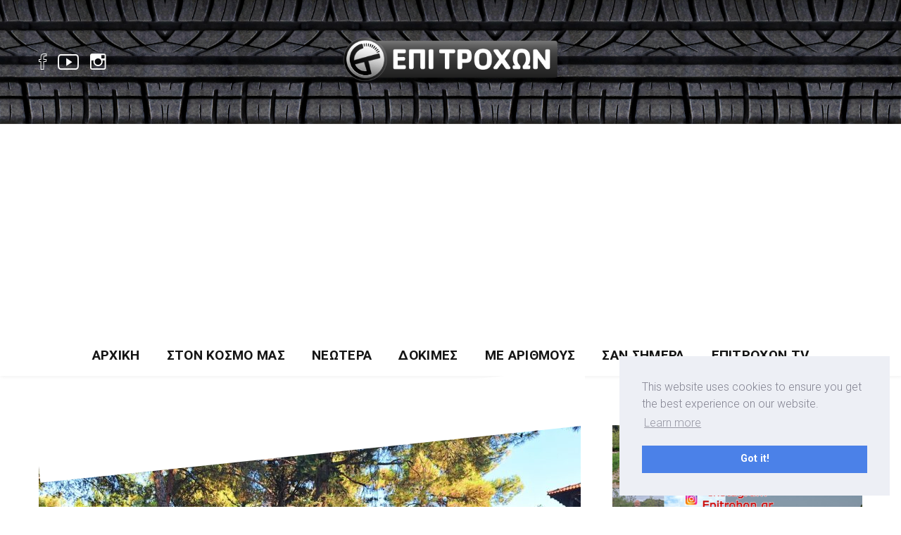

--- FILE ---
content_type: text/html; charset=UTF-8
request_url: https://epitrohon.gr/category/ston-kosmo-mas/videa/page/2/
body_size: 14282
content:
<!DOCTYPE html><html dir="ltr" lang="el"
 prefix="og: https://ogp.me/ns# fb: http://ogp.me/ns/fb#"  class="no-js"><head><meta charset="UTF-8"><meta name="viewport" content="width=device-width, initial-scale=1"><link rel="profile" href="http://gmpg.org/xfn/11"><link media="all" href="https://epitrohon.gr/wp-content/cache/autoptimize/css/autoptimize_d4fdc2a6e45323e933399acbcfee26a8.css" rel="stylesheet" /><title>BINTE(A) | Epitrohon - Part 2</title><meta name="robots" content="noindex, nofollow, max-image-preview:large" /><link rel="canonical" href="https://epitrohon.gr/category/ston-kosmo-mas/videa/page/2/" /><link rel="prev" href="https://epitrohon.gr/category/ston-kosmo-mas/videa/" /><link rel="next" href="https://epitrohon.gr/category/ston-kosmo-mas/videa/page/3/" /><meta name="generator" content="All in One SEO (AIOSEO) 4.3.2 " /> <script type="application/ld+json" class="aioseo-schema">{"@context":"https:\/\/schema.org","@graph":[{"@type":"BreadcrumbList","@id":"https:\/\/epitrohon.gr\/category\/ston-kosmo-mas\/videa\/page\/2\/#breadcrumblist","itemListElement":[{"@type":"ListItem","@id":"https:\/\/epitrohon.gr\/#listItem","position":1,"item":{"@type":"WebPage","@id":"https:\/\/epitrohon.gr\/","name":"Home","description":"- Part 2","url":"https:\/\/epitrohon.gr\/"},"nextItem":"https:\/\/epitrohon.gr\/category\/ston-kosmo-mas\/#listItem"},{"@type":"ListItem","@id":"https:\/\/epitrohon.gr\/category\/ston-kosmo-mas\/#listItem","position":2,"item":{"@type":"WebPage","@id":"https:\/\/epitrohon.gr\/category\/ston-kosmo-mas\/","name":"\u03a3\u03c4\u03bf\u03bd \u039a\u03cc\u03c3\u03bc\u03bf \u039c\u03b1\u03c2","url":"https:\/\/epitrohon.gr\/category\/ston-kosmo-mas\/"},"nextItem":"https:\/\/epitrohon.gr\/category\/ston-kosmo-mas\/videa\/#listItem","previousItem":"https:\/\/epitrohon.gr\/#listItem"},{"@type":"ListItem","@id":"https:\/\/epitrohon.gr\/category\/ston-kosmo-mas\/videa\/#listItem","position":3,"item":{"@type":"WebPage","@id":"https:\/\/epitrohon.gr\/category\/ston-kosmo-mas\/videa\/","name":"BINTE(A)","url":"https:\/\/epitrohon.gr\/category\/ston-kosmo-mas\/videa\/"},"previousItem":"https:\/\/epitrohon.gr\/category\/ston-kosmo-mas\/#listItem"}]},{"@type":"CollectionPage","@id":"https:\/\/epitrohon.gr\/category\/ston-kosmo-mas\/videa\/page\/2\/#collectionpage","url":"https:\/\/epitrohon.gr\/category\/ston-kosmo-mas\/videa\/page\/2\/","name":"BINTE(A) | Epitrohon - Part 2","inLanguage":"el","isPartOf":{"@id":"https:\/\/epitrohon.gr\/#website"},"breadcrumb":{"@id":"https:\/\/epitrohon.gr\/category\/ston-kosmo-mas\/videa\/page\/2\/#breadcrumblist"}},{"@type":"Organization","@id":"https:\/\/epitrohon.gr\/#organization","name":"Epitrohon","url":"https:\/\/epitrohon.gr\/"},{"@type":"WebSite","@id":"https:\/\/epitrohon.gr\/#website","url":"https:\/\/epitrohon.gr\/","name":"Epitrohon","inLanguage":"el","publisher":{"@id":"https:\/\/epitrohon.gr\/#organization"}}]}</script> <link rel='dns-prefetch' href='//fonts.googleapis.com' /><link rel='dns-prefetch' href='//s.w.org' /><link rel="alternate" type="application/rss+xml" title="Ροή RSS &raquo; Epitrohon" href="https://epitrohon.gr/feed/" /><link rel="alternate" type="application/rss+xml" title="Ροή Σχολίων &raquo; Epitrohon" href="https://epitrohon.gr/comments/feed/" /><link rel="alternate" type="application/rss+xml" title="Κατηγορία Ροής Epitrohon &raquo; BINTE(A)" href="https://epitrohon.gr/category/ston-kosmo-mas/videa/feed/" /> <script type="text/javascript">window._wpemojiSettings = {"baseUrl":"https:\/\/s.w.org\/images\/core\/emoji\/14.0.0\/72x72\/","ext":".png","svgUrl":"https:\/\/s.w.org\/images\/core\/emoji\/14.0.0\/svg\/","svgExt":".svg","source":{"concatemoji":"https:\/\/epitrohon.gr\/wp-includes\/js\/wp-emoji-release.min.js?ver=6.0.3"}};
/*! This file is auto-generated */
!function(e,a,t){var n,r,o,i=a.createElement("canvas"),p=i.getContext&&i.getContext("2d");function s(e,t){var a=String.fromCharCode,e=(p.clearRect(0,0,i.width,i.height),p.fillText(a.apply(this,e),0,0),i.toDataURL());return p.clearRect(0,0,i.width,i.height),p.fillText(a.apply(this,t),0,0),e===i.toDataURL()}function c(e){var t=a.createElement("script");t.src=e,t.defer=t.type="text/javascript",a.getElementsByTagName("head")[0].appendChild(t)}for(o=Array("flag","emoji"),t.supports={everything:!0,everythingExceptFlag:!0},r=0;r<o.length;r++)t.supports[o[r]]=function(e){if(!p||!p.fillText)return!1;switch(p.textBaseline="top",p.font="600 32px Arial",e){case"flag":return s([127987,65039,8205,9895,65039],[127987,65039,8203,9895,65039])?!1:!s([55356,56826,55356,56819],[55356,56826,8203,55356,56819])&&!s([55356,57332,56128,56423,56128,56418,56128,56421,56128,56430,56128,56423,56128,56447],[55356,57332,8203,56128,56423,8203,56128,56418,8203,56128,56421,8203,56128,56430,8203,56128,56423,8203,56128,56447]);case"emoji":return!s([129777,127995,8205,129778,127999],[129777,127995,8203,129778,127999])}return!1}(o[r]),t.supports.everything=t.supports.everything&&t.supports[o[r]],"flag"!==o[r]&&(t.supports.everythingExceptFlag=t.supports.everythingExceptFlag&&t.supports[o[r]]);t.supports.everythingExceptFlag=t.supports.everythingExceptFlag&&!t.supports.flag,t.DOMReady=!1,t.readyCallback=function(){t.DOMReady=!0},t.supports.everything||(n=function(){t.readyCallback()},a.addEventListener?(a.addEventListener("DOMContentLoaded",n,!1),e.addEventListener("load",n,!1)):(e.attachEvent("onload",n),a.attachEvent("onreadystatechange",function(){"complete"===a.readyState&&t.readyCallback()})),(e=t.source||{}).concatemoji?c(e.concatemoji):e.wpemoji&&e.twemoji&&(c(e.twemoji),c(e.wpemoji)))}(window,document,window._wpemojiSettings);</script> <link rel='stylesheet' id='minimag-fonts-css'  href='https://fonts.googleapis.com/css?family=Montserrat%3A100%2C100i%2C200%2C200i%2C300%2C300i%2C400%2C400i%2C500%2C500i%2C600%2C600i%2C700%2C700i%2C800%2C800i%2C900%2C900i%7CHind%3A300%2C400%2C500%2C600%2C700&#038;subset=latin%2Clatin-ext&#038;ver=6.0.3' type='text/css' media='all' /><link rel='stylesheet' id='dashicons-css'  href='https://epitrohon.gr/wp-includes/css/dashicons.min.css?ver=6.0.3' type='text/css' media='all' /> <script type='text/javascript' src='https://epitrohon.gr/wp-includes/js/jquery/jquery.min.js?ver=3.6.0' id='jquery-core-js'></script> <script type='application/json' id='wpp-json'>{"sampling_active":0,"sampling_rate":100,"ajax_url":"https:\/\/epitrohon.gr\/wp-json\/wordpress-popular-posts\/v1\/popular-posts","api_url":"https:\/\/epitrohon.gr\/wp-json\/wordpress-popular-posts","ID":0,"token":"da35e2e67b","lang":0,"debug":0}</script> <!--[if lt IE 9]> <script type='text/javascript' src='https://epitrohon.gr/wp-content/themes/minimag/js/html5/respond.min.js?ver=6.0.3' id='respond-min-js'></script> <![endif]--><link rel="https://api.w.org/" href="https://epitrohon.gr/wp-json/" /><link rel="alternate" type="application/json" href="https://epitrohon.gr/wp-json/wp/v2/categories/39" /><link rel="EditURI" type="application/rsd+xml" title="RSD" href="https://epitrohon.gr/xmlrpc.php?rsd" /><link rel="wlwmanifest" type="application/wlwmanifest+xml" href="https://epitrohon.gr/wp-includes/wlwmanifest.xml" /><meta name="generator" content="WordPress 6.0.3" /><meta name="generator" content="Redux 4.3.26" />  <script>(function(i,s,o,g,r,a,m){i['GoogleAnalyticsObject']=r;i[r]=i[r]||function(){
			(i[r].q=i[r].q||[]).push(arguments)},i[r].l=1*new Date();a=s.createElement(o),
			m=s.getElementsByTagName(o)[0];a.async=1;a.src=g;m.parentNode.insertBefore(a,m)
			})(window,document,'script','https://www.google-analytics.com/analytics.js','ga');
			ga('create', 'UA-65639264-1', 'auto');
			ga('send', 'pageview');</script> <meta name="generator" content="Powered by WPBakery Page Builder - drag and drop page builder for WordPress."/> <!--[if lte IE 9]><link rel="stylesheet" type="text/css" href="https://epitrohon.gr/wp-content/plugins/js_composer/assets/css/vc_lte_ie9.min.css" media="screen"><![endif]--><link rel="icon" href="https://epitrohon.gr/wp-content/uploads/2020/07/cropped-favicon-ico-32x32.png" sizes="32x32" /><link rel="icon" href="https://epitrohon.gr/wp-content/uploads/2020/07/cropped-favicon-ico-192x192.png" sizes="192x192" /><link rel="apple-touch-icon" href="https://epitrohon.gr/wp-content/uploads/2020/07/cropped-favicon-ico-180x180.png" /><meta name="msapplication-TileImage" content="https://epitrohon.gr/wp-content/uploads/2020/07/cropped-favicon-ico-270x270.png" /> <noscript><style type="text/css">.wpb_animate_when_almost_visible { opacity: 1; }</style></noscript><meta property="og:locale" content="el_GR"/><meta property="og:site_name" content="Epitrohon"/><meta property="og:title" content="BINTE(A)"/><meta property="og:url" content="https://epitrohon.gr/category/ston-kosmo-mas/videa/"/><meta property="og:type" content="article"/><meta property="og:description" content="BINTE(A)"/><meta itemprop="name" content="BINTE(A)"/><meta itemprop="headline" content="BINTE(A)"/><meta itemprop="description" content="BINTE(A)"/><meta name="twitter:title" content="BINTE(A)"/><meta name="twitter:url" content="https://epitrohon.gr/category/ston-kosmo-mas/videa/"/><meta name="twitter:description" content="BINTE(A)"/><meta name="twitter:card" content="summary_large_image"/><link rel="stylesheet" type="text/css" href="https://cdn.jsdelivr.net/npm/cookieconsent@3/build/cookieconsent.min.css" /> <script async src="https://pagead2.googlesyndication.com/pagead/js/adsbygoogle.js?client=ca-pub-8869899206654365"
     crossorigin="anonymous"></script> </head><body class="archive paged category category-videa category-39 paged-2 category-paged-2 wpb-js-composer js-comp-ver-5.4.5 vc_responsive"><header class="container-fluid no-left-padding no-right-padding header_s header_s1"><div id="slidepanel-1" class="slidepanel"><div class="container-fluid no-right-padding no-left-padding top-header"><div class="container"><div class="row"><div class="col-lg-4 col-6"><ul class="top-social"><li> <a href="https://www.facebook.com/epitrohon/" target="_blank"><i class="ion-social-facebook-outline"></i></a></li><li> <a href="https://www.youtube.com/user/EpiTrohon/featured" target="_blank"><i class="ion-social-youtube-outline"></i></a></li><li> <a href="https://www.instagram.com/epitrohon.gr/" target="_blank"><i class="ion-social-instagram-outline"></i></a></li></ul></div><div class="col-lg-4 col-6 logo-block"> <a class="image-logo" href="https://epitrohon.gr/"> <noscript><img src="https://epitrohon.gr/wp-content/uploads/2020/07/logo-epitrohon2.png" alt="" style="max-height: 110px;max-width: 310px;"/></noscript><img class="lazyload" src='data:image/svg+xml,%3Csvg%20xmlns=%22http://www.w3.org/2000/svg%22%20viewBox=%220%200%20210%20140%22%3E%3C/svg%3E' data-src="https://epitrohon.gr/wp-content/uploads/2020/07/logo-epitrohon2.png" alt="" style="max-height: 110px;max-width: 310px;"/> </a></div><div class="col-lg-4 col-6"><ul class="top-right user-info"><li></li></ul></div></div></div></div></div><div class="container-fluid no-left-padding no-right-padding menu-block"><div class="container"><nav class="navbar ownavigation navbar-expand-lg"> <a class="image-logo" href="https://epitrohon.gr/"> <noscript><img src="https://epitrohon.gr/wp-content/uploads/2020/07/logo-epitrohon2.png" alt="" style="max-height: 110px;max-width: 310px;"/></noscript><img class="lazyload" src='data:image/svg+xml,%3Csvg%20xmlns=%22http://www.w3.org/2000/svg%22%20viewBox=%220%200%20210%20140%22%3E%3C/svg%3E' data-src="https://epitrohon.gr/wp-content/uploads/2020/07/logo-epitrohon2.png" alt="" style="max-height: 110px;max-width: 310px;"/> </a> <button class="navbar-toggler navbar-toggler-right" type="button" data-toggle="collapse" data-target="#navbar1" aria-controls="navbar1" aria-expanded="false" aria-label="Toggle navigation"> <i class="fa fa-bars"></i> </button><div class="collapse navbar-collapse" id="navbar1"><ul id="menu-main-menu" class="navbar-nav"><li id="menu-item-903" class="menu-item menu-item-type-post_type menu-item-object-page menu-item-home menu-item-903"><a title="Αρχική" href="https://epitrohon.gr/" class="nav-link">Αρχική</a></li><li id="menu-item-10290" class="menu-item menu-item-type-post_type menu-item-object-page menu-item-10290"><a title="Στον Κόσμο Μας" href="https://epitrohon.gr/ston-kosmo-mas/" class="nav-link">Στον Κόσμο Μας</a></li><li id="menu-item-10308" class="menu-item menu-item-type-post_type menu-item-object-page menu-item-10308"><a title="Νεώτερα" href="https://epitrohon.gr/neotera/" class="nav-link">Νεώτερα</a></li><li id="menu-item-10307" class="menu-item menu-item-type-post_type menu-item-object-page menu-item-10307"><a title="Δοκιμές" href="https://epitrohon.gr/dokimes/" class="nav-link">Δοκιμές</a></li><li id="menu-item-10306" class="menu-item menu-item-type-post_type menu-item-object-page menu-item-10306"><a title="Με Αριθμούς" href="https://epitrohon.gr/me-arithmous/" class="nav-link">Με Αριθμούς</a></li><li id="menu-item-10305" class="menu-item menu-item-type-post_type menu-item-object-page menu-item-10305"><a title="Σαν Σήμερα" href="https://epitrohon.gr/san-simera/" class="nav-link">Σαν Σήμερα</a></li><li id="menu-item-10497" class="menu-item menu-item-type-custom menu-item-object-custom menu-item-10497"><a title="Επιτροχών TV" target="_blank" href="https://www.youtube.com/user/EpiTrohon" class="nav-link">Επιτροχών TV</a></li></ul></div><div id="loginpanel-1" class="desktop-hide"><div class="right toggle" id="toggle-1"> <a id="slideit-1" class="slideit" href="#slidepanel"><i class="fo-icons fa fa-briefcase"></i></a> <a id="closeit-1" class="closeit" href="#slidepanel"><i class="fo-icons fa fa-close"></i></a></div></div></nav></div></div><div class="search-box collapse" id="search-box"><div class="container"><div class="header-search"><form method="get" id="658" class="searchform" action="https://epitrohon.gr/"><div class="input-group"> <input type="text" name="s" id="s-658" placeholder="Search..." class="form-control" required> <span class="input-group-btn"> <button class="btn btn-secondary" type="submit"><i class="pe-7s-search"></i></button> </span></div></form></div><div class="pages-search"><form method="get" id="645" class="searchform" action="https://epitrohon.gr/"><div class="input-group"> <input type="text" name="s" id="s-645" placeholder="Search..." class="form-control" required> <span class="input-group-btn"> <button class="btn btn-default" type="submit"><i class="fa fa-search"></i></button> </span></div></form></div></div></div></header><div id="diafBack" style="display: none; height: 266px; position: relative; width: 100% !important;"> test</div><div class="diafimisi1" style="display: none !important;"> <iframe src="https://epitrohon.gr/wp-content/uploads/ads/alpha/alphabank_ad.html" title="Alpha Ad"></iframe></div><div class="diafimisi2" style="display: none !important;"> <iframe src="https://epitrohon.gr/wp-content/uploads/ads/alpha/mobile/alphabank_ad.html" title="Alpha Ad"></iframe></div><main id="main" class="site-main page_spacing"><div class="container"><div class="row"><div class="content-area content-left col-xl-8 col-lg-8 col-md-6"><article id="post-18566" class="post-18566 post type-post status-publish format-standard has-post-thumbnail hentry category-videa category-video category-dokimes category-nea-modela category-neotera category-ston-kosmo-mas tag-byd tag-dolphin tag-electric"><div class="entry-cover"><div class="post-meta"> <span class="byline">by <a href="https://epitrohon.gr/author/thanasis/" title="Thanasis">Thanasis</a> </span> <span class="post-date"> <a href="https://epitrohon.gr/test-byd-dolphin-204ps-604-kwh/">13 Σεπτεμβρίου 2025</a> </span></div> <a href="https://epitrohon.gr/test-byd-dolphin-204ps-604-kwh/"> <noscript><img width="770" height="513" src="https://epitrohon.gr/wp-content/uploads/2025/09/1-1-770x513.jpg" class="attachment-post-thumbnail size-post-thumbnail wp-post-image" alt="" srcset="https://epitrohon.gr/wp-content/uploads/2025/09/1-1-770x513.jpg 770w, https://epitrohon.gr/wp-content/uploads/2025/09/1-1-345x230.jpg 345w, https://epitrohon.gr/wp-content/uploads/2025/09/1-1-370x247.jpg 370w, https://epitrohon.gr/wp-content/uploads/2025/09/1-1-440x294.jpg 440w, https://epitrohon.gr/wp-content/uploads/2025/09/1-1-570x380.jpg 570w, https://epitrohon.gr/wp-content/uploads/2025/09/1-1-170x113.jpg 170w" sizes="(max-width: 770px) 100vw, 770px" /></noscript><img width="770" height="513" src='data:image/svg+xml,%3Csvg%20xmlns=%22http://www.w3.org/2000/svg%22%20viewBox=%220%200%20770%20513%22%3E%3C/svg%3E' data-src="https://epitrohon.gr/wp-content/uploads/2025/09/1-1-770x513.jpg" class="lazyload attachment-post-thumbnail size-post-thumbnail wp-post-image" alt="" data-srcset="https://epitrohon.gr/wp-content/uploads/2025/09/1-1-770x513.jpg 770w, https://epitrohon.gr/wp-content/uploads/2025/09/1-1-345x230.jpg 345w, https://epitrohon.gr/wp-content/uploads/2025/09/1-1-370x247.jpg 370w, https://epitrohon.gr/wp-content/uploads/2025/09/1-1-440x294.jpg 440w, https://epitrohon.gr/wp-content/uploads/2025/09/1-1-570x380.jpg 570w, https://epitrohon.gr/wp-content/uploads/2025/09/1-1-170x113.jpg 170w" data-sizes="(max-width: 770px) 100vw, 770px" /> </a></div><div class="entry-content"><div class="entry-header"> <span class="post-category"> <a href="https://epitrohon.gr/category/ston-kosmo-mas/videa/" rel="category tag">BINTE(A)</a> , <a href="https://epitrohon.gr/category/video/" rel="category tag">Βίντεο</a> , <a href="https://epitrohon.gr/category/dokimes/" rel="category tag">Δοκιμές</a> , <a href="https://epitrohon.gr/category/neotera/nea-modela/" rel="category tag">Νέα Μοντέλα</a> , <a href="https://epitrohon.gr/category/neotera/" rel="category tag">Νεώτερα</a> , <a href="https://epitrohon.gr/category/ston-kosmo-mas/" rel="category tag">Στον Κόσμο Μας</a> </span><h3 class="entry-title"><a href="https://epitrohon.gr/test-byd-dolphin-204ps-604-kwh/" rel="bookmark">Δοκιμή: BYD Dolphin με 204PS και 60,4 kWh μπαταρία</a></h3></div><p>Η ηλεκτροκίνηση ταιριάζει τέλεια στα μικρά αυτοκίνητα πόλης και όταν έρχεται πακέτο με ασφάλεια, χώρους και αυτονομία τότε είναι ο ιδανικός συνδυασμός.</p> <a href="https://epitrohon.gr/test-byd-dolphin-204ps-604-kwh/" title="Read More"> Read More </a></div></article><article id="post-18551" class="post-18551 post type-post status-publish format-standard has-post-thumbnail hentry category-videa category-video category-dokimes category-nea-modela category-neotera category-ston-kosmo-mas tag-c3 tag-citroen tag-test-drive"><div class="entry-cover"><div class="post-meta"> <span class="byline">by <a href="https://epitrohon.gr/author/thanasis/" title="Thanasis">Thanasis</a> </span> <span class="post-date"> <a href="https://epitrohon.gr/test-citroen-c3-12-t-100ps/">9 Σεπτεμβρίου 2025</a> </span></div> <a href="https://epitrohon.gr/test-citroen-c3-12-t-100ps/"> <noscript><img width="770" height="513" src="https://epitrohon.gr/wp-content/uploads/2025/09/1-770x513.jpg" class="attachment-post-thumbnail size-post-thumbnail wp-post-image" alt="" loading="lazy" srcset="https://epitrohon.gr/wp-content/uploads/2025/09/1-770x513.jpg 770w, https://epitrohon.gr/wp-content/uploads/2025/09/1-345x230.jpg 345w, https://epitrohon.gr/wp-content/uploads/2025/09/1-370x247.jpg 370w, https://epitrohon.gr/wp-content/uploads/2025/09/1-440x294.jpg 440w, https://epitrohon.gr/wp-content/uploads/2025/09/1-570x380.jpg 570w, https://epitrohon.gr/wp-content/uploads/2025/09/1-170x113.jpg 170w" sizes="(max-width: 770px) 100vw, 770px" /></noscript><img width="770" height="513" src='data:image/svg+xml,%3Csvg%20xmlns=%22http://www.w3.org/2000/svg%22%20viewBox=%220%200%20770%20513%22%3E%3C/svg%3E' data-src="https://epitrohon.gr/wp-content/uploads/2025/09/1-770x513.jpg" class="lazyload attachment-post-thumbnail size-post-thumbnail wp-post-image" alt="" loading="lazy" data-srcset="https://epitrohon.gr/wp-content/uploads/2025/09/1-770x513.jpg 770w, https://epitrohon.gr/wp-content/uploads/2025/09/1-345x230.jpg 345w, https://epitrohon.gr/wp-content/uploads/2025/09/1-370x247.jpg 370w, https://epitrohon.gr/wp-content/uploads/2025/09/1-440x294.jpg 440w, https://epitrohon.gr/wp-content/uploads/2025/09/1-570x380.jpg 570w, https://epitrohon.gr/wp-content/uploads/2025/09/1-170x113.jpg 170w" data-sizes="(max-width: 770px) 100vw, 770px" /> </a></div><div class="entry-content"><div class="entry-header"> <span class="post-category"> <a href="https://epitrohon.gr/category/ston-kosmo-mas/videa/" rel="category tag">BINTE(A)</a> , <a href="https://epitrohon.gr/category/video/" rel="category tag">Βίντεο</a> , <a href="https://epitrohon.gr/category/dokimes/" rel="category tag">Δοκιμές</a> , <a href="https://epitrohon.gr/category/neotera/nea-modela/" rel="category tag">Νέα Μοντέλα</a> , <a href="https://epitrohon.gr/category/neotera/" rel="category tag">Νεώτερα</a> , <a href="https://epitrohon.gr/category/ston-kosmo-mas/" rel="category tag">Στον Κόσμο Μας</a> </span><h3 class="entry-title"><a href="https://epitrohon.gr/test-citroen-c3-12-t-100ps/" rel="bookmark">Δοκιμή: Citroen C3 1.2 Τ 100PS</a></h3></div><p>Το C3 της Citroen είναι ένα από τα πιο καλοπουλημένα μικρά με τις τρεις γενιές του να έχουν πουλήσει πάνω από 5 εκατομμύρια μονάδες παγκοσμίως.</p> <a href="https://epitrohon.gr/test-citroen-c3-12-t-100ps/" title="Read More"> Read More </a></div></article><article id="post-18490" class="post-18490 post type-post status-publish format-standard has-post-thumbnail hentry category-videa category-video category-dokimes category-nea-modela category-neotera category-ston-kosmo-mas tag-a3 tag-allstreet tag-audi"><div class="entry-cover"><div class="post-meta"> <span class="byline">by <a href="https://epitrohon.gr/author/thanasis/" title="Thanasis">Thanasis</a> </span> <span class="post-date"> <a href="https://epitrohon.gr/%ce%b4%ce%bf%ce%ba%ce%b9%ce%bc%ce%ae-audi-a3-allstreet-1-5-mild-hybrid-s-tronic-150ps-video/">6 Ιουλίου 2025</a> </span></div> <a href="https://epitrohon.gr/%ce%b4%ce%bf%ce%ba%ce%b9%ce%bc%ce%ae-audi-a3-allstreet-1-5-mild-hybrid-s-tronic-150ps-video/"> <noscript><img width="770" height="513" src="https://epitrohon.gr/wp-content/uploads/2025/07/youtube-770x513.jpg" class="attachment-post-thumbnail size-post-thumbnail wp-post-image" alt="" loading="lazy" srcset="https://epitrohon.gr/wp-content/uploads/2025/07/youtube-770x513.jpg 770w, https://epitrohon.gr/wp-content/uploads/2025/07/youtube-345x230.jpg 345w, https://epitrohon.gr/wp-content/uploads/2025/07/youtube-370x247.jpg 370w, https://epitrohon.gr/wp-content/uploads/2025/07/youtube-440x294.jpg 440w, https://epitrohon.gr/wp-content/uploads/2025/07/youtube-570x380.jpg 570w, https://epitrohon.gr/wp-content/uploads/2025/07/youtube-170x113.jpg 170w" sizes="(max-width: 770px) 100vw, 770px" /></noscript><img width="770" height="513" src='data:image/svg+xml,%3Csvg%20xmlns=%22http://www.w3.org/2000/svg%22%20viewBox=%220%200%20770%20513%22%3E%3C/svg%3E' data-src="https://epitrohon.gr/wp-content/uploads/2025/07/youtube-770x513.jpg" class="lazyload attachment-post-thumbnail size-post-thumbnail wp-post-image" alt="" loading="lazy" data-srcset="https://epitrohon.gr/wp-content/uploads/2025/07/youtube-770x513.jpg 770w, https://epitrohon.gr/wp-content/uploads/2025/07/youtube-345x230.jpg 345w, https://epitrohon.gr/wp-content/uploads/2025/07/youtube-370x247.jpg 370w, https://epitrohon.gr/wp-content/uploads/2025/07/youtube-440x294.jpg 440w, https://epitrohon.gr/wp-content/uploads/2025/07/youtube-570x380.jpg 570w, https://epitrohon.gr/wp-content/uploads/2025/07/youtube-170x113.jpg 170w" data-sizes="(max-width: 770px) 100vw, 770px" /> </a></div><div class="entry-content"><div class="entry-header"> <span class="post-category"> <a href="https://epitrohon.gr/category/ston-kosmo-mas/videa/" rel="category tag">BINTE(A)</a> , <a href="https://epitrohon.gr/category/video/" rel="category tag">Βίντεο</a> , <a href="https://epitrohon.gr/category/dokimes/" rel="category tag">Δοκιμές</a> , <a href="https://epitrohon.gr/category/neotera/nea-modela/" rel="category tag">Νέα Μοντέλα</a> , <a href="https://epitrohon.gr/category/neotera/" rel="category tag">Νεώτερα</a> , <a href="https://epitrohon.gr/category/ston-kosmo-mas/" rel="category tag">Στον Κόσμο Μας</a> </span><h3 class="entry-title"><a href="https://epitrohon.gr/%ce%b4%ce%bf%ce%ba%ce%b9%ce%bc%ce%ae-audi-a3-allstreet-1-5-mild-hybrid-s-tronic-150ps-video/" rel="bookmark">Δοκιμή: Audi A3 AllStreet 1.5 Mild Hybrid S tronic 150PS (video)</a></h3></div><p>Ένα A3 για όλους τους δρόμους</p> <a href="https://epitrohon.gr/%ce%b4%ce%bf%ce%ba%ce%b9%ce%bc%ce%ae-audi-a3-allstreet-1-5-mild-hybrid-s-tronic-150ps-video/" title="Read More"> Read More </a></div></article><article id="post-18454" class="post-18454 post type-post status-publish format-standard has-post-thumbnail hentry category-videa category-video category-ston-kosmo-mas tag-f80 tag-ferrari tag-hamilton tag-leclerc tag-supercar"><div class="entry-cover"><div class="post-meta"> <span class="byline">by <a href="https://epitrohon.gr/author/thanasis/" title="Thanasis">Thanasis</a> </span> <span class="post-date"> <a href="https://epitrohon.gr/leclerc-hamilton-ferrari-f80-video/">19 Ιουνίου 2025</a> </span></div> <a href="https://epitrohon.gr/leclerc-hamilton-ferrari-f80-video/"> <noscript><img width="770" height="513" src="https://epitrohon.gr/wp-content/uploads/2025/06/maxresdefault-770x513.jpg" class="attachment-post-thumbnail size-post-thumbnail wp-post-image" alt="" loading="lazy" srcset="https://epitrohon.gr/wp-content/uploads/2025/06/maxresdefault-770x513.jpg 770w, https://epitrohon.gr/wp-content/uploads/2025/06/maxresdefault-345x230.jpg 345w, https://epitrohon.gr/wp-content/uploads/2025/06/maxresdefault-370x247.jpg 370w, https://epitrohon.gr/wp-content/uploads/2025/06/maxresdefault-440x294.jpg 440w, https://epitrohon.gr/wp-content/uploads/2025/06/maxresdefault-570x380.jpg 570w, https://epitrohon.gr/wp-content/uploads/2025/06/maxresdefault-170x113.jpg 170w" sizes="(max-width: 770px) 100vw, 770px" /></noscript><img width="770" height="513" src='data:image/svg+xml,%3Csvg%20xmlns=%22http://www.w3.org/2000/svg%22%20viewBox=%220%200%20770%20513%22%3E%3C/svg%3E' data-src="https://epitrohon.gr/wp-content/uploads/2025/06/maxresdefault-770x513.jpg" class="lazyload attachment-post-thumbnail size-post-thumbnail wp-post-image" alt="" loading="lazy" data-srcset="https://epitrohon.gr/wp-content/uploads/2025/06/maxresdefault-770x513.jpg 770w, https://epitrohon.gr/wp-content/uploads/2025/06/maxresdefault-345x230.jpg 345w, https://epitrohon.gr/wp-content/uploads/2025/06/maxresdefault-370x247.jpg 370w, https://epitrohon.gr/wp-content/uploads/2025/06/maxresdefault-440x294.jpg 440w, https://epitrohon.gr/wp-content/uploads/2025/06/maxresdefault-570x380.jpg 570w, https://epitrohon.gr/wp-content/uploads/2025/06/maxresdefault-170x113.jpg 170w" data-sizes="(max-width: 770px) 100vw, 770px" /> </a></div><div class="entry-content"><div class="entry-header"> <span class="post-category"> <a href="https://epitrohon.gr/category/ston-kosmo-mas/videa/" rel="category tag">BINTE(A)</a> , <a href="https://epitrohon.gr/category/video/" rel="category tag">Βίντεο</a> , <a href="https://epitrohon.gr/category/ston-kosmo-mas/" rel="category tag">Στον Κόσμο Μας</a> </span><h3 class="entry-title"><a href="https://epitrohon.gr/leclerc-hamilton-ferrari-f80-video/" rel="bookmark">Οι Leclerc και Hamilton οδηγούν την Ferrari F80 στη πίστα (video)</a></h3></div><p>Την ευκαιρία να οδηγήσουν τη νέα Ferrari είχαν οι οδηγοί της εταιρείας στην Formula 1 και είπαν τα καλύτερα για αυτήν</p> <a href="https://epitrohon.gr/leclerc-hamilton-ferrari-f80-video/" title="Read More"> Read More </a></div></article><article id="post-18425" class="post-18425 post type-post status-publish format-standard has-post-thumbnail hentry category-videa category-video category-ston-kosmo-mas tag-33-stradale tag-alfa-romeo tag-supercar"><div class="entry-cover"><div class="post-meta"> <span class="byline">by <a href="https://epitrohon.gr/author/thanasis/" title="Thanasis">Thanasis</a> </span> <span class="post-date"> <a href="https://epitrohon.gr/alfa-romeo-33-stradale-video/">28 Μαΐου 2025</a> </span></div> <a href="https://epitrohon.gr/alfa-romeo-33-stradale-video/"> <noscript><img width="770" height="513" src="https://epitrohon.gr/wp-content/uploads/2025/05/maxresdefault-770x513.jpg" class="attachment-post-thumbnail size-post-thumbnail wp-post-image" alt="" loading="lazy" srcset="https://epitrohon.gr/wp-content/uploads/2025/05/maxresdefault-770x513.jpg 770w, https://epitrohon.gr/wp-content/uploads/2025/05/maxresdefault-345x230.jpg 345w, https://epitrohon.gr/wp-content/uploads/2025/05/maxresdefault-370x247.jpg 370w, https://epitrohon.gr/wp-content/uploads/2025/05/maxresdefault-440x294.jpg 440w, https://epitrohon.gr/wp-content/uploads/2025/05/maxresdefault-570x380.jpg 570w, https://epitrohon.gr/wp-content/uploads/2025/05/maxresdefault-170x113.jpg 170w" sizes="(max-width: 770px) 100vw, 770px" /></noscript><img width="770" height="513" src='data:image/svg+xml,%3Csvg%20xmlns=%22http://www.w3.org/2000/svg%22%20viewBox=%220%200%20770%20513%22%3E%3C/svg%3E' data-src="https://epitrohon.gr/wp-content/uploads/2025/05/maxresdefault-770x513.jpg" class="lazyload attachment-post-thumbnail size-post-thumbnail wp-post-image" alt="" loading="lazy" data-srcset="https://epitrohon.gr/wp-content/uploads/2025/05/maxresdefault-770x513.jpg 770w, https://epitrohon.gr/wp-content/uploads/2025/05/maxresdefault-345x230.jpg 345w, https://epitrohon.gr/wp-content/uploads/2025/05/maxresdefault-370x247.jpg 370w, https://epitrohon.gr/wp-content/uploads/2025/05/maxresdefault-440x294.jpg 440w, https://epitrohon.gr/wp-content/uploads/2025/05/maxresdefault-570x380.jpg 570w, https://epitrohon.gr/wp-content/uploads/2025/05/maxresdefault-170x113.jpg 170w" data-sizes="(max-width: 770px) 100vw, 770px" /> </a></div><div class="entry-content"><div class="entry-header"> <span class="post-category"> <a href="https://epitrohon.gr/category/ston-kosmo-mas/videa/" rel="category tag">BINTE(A)</a> , <a href="https://epitrohon.gr/category/video/" rel="category tag">Βίντεο</a> , <a href="https://epitrohon.gr/category/ston-kosmo-mas/" rel="category tag">Στον Κόσμο Μας</a> </span><h3 class="entry-title"><a href="https://epitrohon.gr/alfa-romeo-33-stradale-video/" rel="bookmark">Δες πως κατασκευάζεται η Alfa Romeo 33 Stradale (video)</a></h3></div><p>Στο παρακάτω βίντεο έχουμε την ευκαιρία να δούμε πως κατασκευάζεται "με το χέρι" το ιταλικό υπεραυτοκίνητο για να ετοιμαστεί και να παραδοθεί στον τυχερό ιδιοκτήτη του.</p> <a href="https://epitrohon.gr/alfa-romeo-33-stradale-video/" title="Read More"> Read More </a></div></article><article id="post-18383" class="post-18383 post type-post status-publish format-standard has-post-thumbnail hentry category-videa category-motorsport category-video category-ston-kosmo-mas tag-brad-pitt tag-f1"><div class="entry-cover"><div class="post-meta"> <span class="byline">by <a href="https://epitrohon.gr/author/thanasis/" title="Thanasis">Thanasis</a> </span> <span class="post-date"> <a href="https://epitrohon.gr/movie-formula1/">14 Μαΐου 2025</a> </span></div> <a href="https://epitrohon.gr/movie-formula1/"> <noscript><img width="770" height="513" src="https://epitrohon.gr/wp-content/uploads/2025/05/f1_pitt_1305_1920-1080_new-1024x576-1-770x513.jpg" class="attachment-post-thumbnail size-post-thumbnail wp-post-image" alt="" loading="lazy" srcset="https://epitrohon.gr/wp-content/uploads/2025/05/f1_pitt_1305_1920-1080_new-1024x576-1-770x513.jpg 770w, https://epitrohon.gr/wp-content/uploads/2025/05/f1_pitt_1305_1920-1080_new-1024x576-1-345x230.jpg 345w, https://epitrohon.gr/wp-content/uploads/2025/05/f1_pitt_1305_1920-1080_new-1024x576-1-370x247.jpg 370w, https://epitrohon.gr/wp-content/uploads/2025/05/f1_pitt_1305_1920-1080_new-1024x576-1-440x294.jpg 440w, https://epitrohon.gr/wp-content/uploads/2025/05/f1_pitt_1305_1920-1080_new-1024x576-1-570x380.jpg 570w, https://epitrohon.gr/wp-content/uploads/2025/05/f1_pitt_1305_1920-1080_new-1024x576-1-170x113.jpg 170w" sizes="(max-width: 770px) 100vw, 770px" /></noscript><img width="770" height="513" src='data:image/svg+xml,%3Csvg%20xmlns=%22http://www.w3.org/2000/svg%22%20viewBox=%220%200%20770%20513%22%3E%3C/svg%3E' data-src="https://epitrohon.gr/wp-content/uploads/2025/05/f1_pitt_1305_1920-1080_new-1024x576-1-770x513.jpg" class="lazyload attachment-post-thumbnail size-post-thumbnail wp-post-image" alt="" loading="lazy" data-srcset="https://epitrohon.gr/wp-content/uploads/2025/05/f1_pitt_1305_1920-1080_new-1024x576-1-770x513.jpg 770w, https://epitrohon.gr/wp-content/uploads/2025/05/f1_pitt_1305_1920-1080_new-1024x576-1-345x230.jpg 345w, https://epitrohon.gr/wp-content/uploads/2025/05/f1_pitt_1305_1920-1080_new-1024x576-1-370x247.jpg 370w, https://epitrohon.gr/wp-content/uploads/2025/05/f1_pitt_1305_1920-1080_new-1024x576-1-440x294.jpg 440w, https://epitrohon.gr/wp-content/uploads/2025/05/f1_pitt_1305_1920-1080_new-1024x576-1-570x380.jpg 570w, https://epitrohon.gr/wp-content/uploads/2025/05/f1_pitt_1305_1920-1080_new-1024x576-1-170x113.jpg 170w" data-sizes="(max-width: 770px) 100vw, 770px" /> </a></div><div class="entry-content"><div class="entry-header"> <span class="post-category"> <a href="https://epitrohon.gr/category/ston-kosmo-mas/videa/" rel="category tag">BINTE(A)</a> , <a href="https://epitrohon.gr/category/motorsport/" rel="category tag">Motorsport</a> , <a href="https://epitrohon.gr/category/video/" rel="category tag">Βίντεο</a> , <a href="https://epitrohon.gr/category/ston-kosmo-mas/" rel="category tag">Στον Κόσμο Μας</a> </span><h3 class="entry-title"><a href="https://epitrohon.gr/movie-formula1/" rel="bookmark">To νέο τρέιλερ της ταινίας Formula1</a></h3></div><p>Λίγες μέρες μένουν για την πρεμιέρα της ταινίας Formula 1 του σκηνοθέτη Joseph Kosinski (Top Gun: Maverick) και με πρωταγωνιστή τον Brad Pitt και το τελευταίο ίσως τρέιλερ είναι εδώ.</p> <a href="https://epitrohon.gr/movie-formula1/" title="Read More"> Read More </a></div></article><article id="post-18379" class="post-18379 post type-post status-publish format-standard has-post-thumbnail hentry category-videa category-video category-ston-kosmo-mas tag-japan tag-lando-norris tag-r32-skyline tag-tokio"><div class="entry-cover"><div class="post-meta"> <span class="byline">by <a href="https://epitrohon.gr/author/thanasis/" title="Thanasis">Thanasis</a> </span> <span class="post-date"> <a href="https://epitrohon.gr/lando-norris-tokyo-r32-skyline/">10 Μαΐου 2025</a> </span></div> <a href="https://epitrohon.gr/lando-norris-tokyo-r32-skyline/"> <noscript><img width="686" height="386" src="https://epitrohon.gr/wp-content/uploads/2025/05/hq720-1.jpg" class="attachment-post-thumbnail size-post-thumbnail wp-post-image" alt="" loading="lazy" srcset="https://epitrohon.gr/wp-content/uploads/2025/05/hq720-1.jpg 686w, https://epitrohon.gr/wp-content/uploads/2025/05/hq720-1-300x169.jpg 300w" sizes="(max-width: 686px) 100vw, 686px" /></noscript><img width="686" height="386" src='data:image/svg+xml,%3Csvg%20xmlns=%22http://www.w3.org/2000/svg%22%20viewBox=%220%200%20686%20386%22%3E%3C/svg%3E' data-src="https://epitrohon.gr/wp-content/uploads/2025/05/hq720-1.jpg" class="lazyload attachment-post-thumbnail size-post-thumbnail wp-post-image" alt="" loading="lazy" data-srcset="https://epitrohon.gr/wp-content/uploads/2025/05/hq720-1.jpg 686w, https://epitrohon.gr/wp-content/uploads/2025/05/hq720-1-300x169.jpg 300w" data-sizes="(max-width: 686px) 100vw, 686px" /> </a></div><div class="entry-content"><div class="entry-header"> <span class="post-category"> <a href="https://epitrohon.gr/category/ston-kosmo-mas/videa/" rel="category tag">BINTE(A)</a> , <a href="https://epitrohon.gr/category/video/" rel="category tag">Βίντεο</a> , <a href="https://epitrohon.gr/category/ston-kosmo-mas/" rel="category tag">Στον Κόσμο Μας</a> </span><h3 class="entry-title"><a href="https://epitrohon.gr/lando-norris-tokyo-r32-skyline/" rel="bookmark">Τί δουλειά έχει ο Lando Norris στο Tokyo;</a></h3></div><p>Ο οδηγός της McLaren ήθελε να πάρει μία γεύση από την ιαπωνική κουλτούρα και να συμμετάσχει σε ένα Kaido Race Party.</p> <a href="https://epitrohon.gr/lando-norris-tokyo-r32-skyline/" title="Read More"> Read More </a></div></article><article id="post-18376" class="post-18376 post type-post status-publish format-standard has-post-thumbnail hentry category-videa category-video category-ston-kosmo-mas tag-bmw tag-ferrari tag-m5 tag-sf90"><div class="entry-cover"><div class="post-meta"> <span class="byline">by <a href="https://epitrohon.gr/author/thanasis/" title="Thanasis">Thanasis</a> </span> <span class="post-date"> <a href="https://epitrohon.gr/bmw-m5-1000hp-vs-ferrari-sf90-video/">10 Μαΐου 2025</a> </span></div> <a href="https://epitrohon.gr/bmw-m5-1000hp-vs-ferrari-sf90-video/"> <noscript><img width="686" height="386" src="https://epitrohon.gr/wp-content/uploads/2025/05/hq720.jpg" class="attachment-post-thumbnail size-post-thumbnail wp-post-image" alt="" loading="lazy" srcset="https://epitrohon.gr/wp-content/uploads/2025/05/hq720.jpg 686w, https://epitrohon.gr/wp-content/uploads/2025/05/hq720-300x169.jpg 300w" sizes="(max-width: 686px) 100vw, 686px" /></noscript><img width="686" height="386" src='data:image/svg+xml,%3Csvg%20xmlns=%22http://www.w3.org/2000/svg%22%20viewBox=%220%200%20686%20386%22%3E%3C/svg%3E' data-src="https://epitrohon.gr/wp-content/uploads/2025/05/hq720.jpg" class="lazyload attachment-post-thumbnail size-post-thumbnail wp-post-image" alt="" loading="lazy" data-srcset="https://epitrohon.gr/wp-content/uploads/2025/05/hq720.jpg 686w, https://epitrohon.gr/wp-content/uploads/2025/05/hq720-300x169.jpg 300w" data-sizes="(max-width: 686px) 100vw, 686px" /> </a></div><div class="entry-content"><div class="entry-header"> <span class="post-category"> <a href="https://epitrohon.gr/category/ston-kosmo-mas/videa/" rel="category tag">BINTE(A)</a> , <a href="https://epitrohon.gr/category/video/" rel="category tag">Βίντεο</a> , <a href="https://epitrohon.gr/category/ston-kosmo-mas/" rel="category tag">Στον Κόσμο Μας</a> </span><h3 class="entry-title"><a href="https://epitrohon.gr/bmw-m5-1000hp-vs-ferrari-sf90-video/" rel="bookmark">Μία βελτιωμένη BMW M5 1000hp εναντίον Ferrari SF90 (video)</a></h3></div><p>Τι τύχη έχει ένα sedan 2.420 κιλών εναντίον ενός supercar 1.770 κιλών; Μάλλον καμία όταν μιλάμε για sprint 400 μέτρων όμως το θέαμα μίας τέτοιας μονομαχίας αξίζει.</p> <a href="https://epitrohon.gr/bmw-m5-1000hp-vs-ferrari-sf90-video/" title="Read More"> Read More </a></div></article><article id="post-18351" class="post-18351 post type-post status-publish format-standard has-post-thumbnail hentry category-videa category-video category-ston-kosmo-mas tag-nurburgring-2 tag-porsche"><div class="entry-cover"><div class="post-meta"> <span class="byline">by <a href="https://epitrohon.gr/author/giorgos_ziogas/" title="Γιώργος">Γιώργος</a> </span> <span class="post-date"> <a href="https://epitrohon.gr/h-porsche-spaei-ta-konter-sto-ring/">21 Απριλίου 2025</a> </span></div> <a href="https://epitrohon.gr/h-porsche-spaei-ta-konter-sto-ring/"> <noscript><img width="770" height="513" src="https://epitrohon.gr/wp-content/uploads/2025/04/Porsche_911GT3_Manual_nurbugring_A-770x513.jpg" class="attachment-post-thumbnail size-post-thumbnail wp-post-image" alt="" loading="lazy" srcset="https://epitrohon.gr/wp-content/uploads/2025/04/Porsche_911GT3_Manual_nurbugring_A-770x513.jpg 770w, https://epitrohon.gr/wp-content/uploads/2025/04/Porsche_911GT3_Manual_nurbugring_A-300x200.jpg 300w, https://epitrohon.gr/wp-content/uploads/2025/04/Porsche_911GT3_Manual_nurbugring_A-1024x682.jpg 1024w, https://epitrohon.gr/wp-content/uploads/2025/04/Porsche_911GT3_Manual_nurbugring_A-768x512.jpg 768w, https://epitrohon.gr/wp-content/uploads/2025/04/Porsche_911GT3_Manual_nurbugring_A-345x230.jpg 345w, https://epitrohon.gr/wp-content/uploads/2025/04/Porsche_911GT3_Manual_nurbugring_A-370x247.jpg 370w, https://epitrohon.gr/wp-content/uploads/2025/04/Porsche_911GT3_Manual_nurbugring_A-440x294.jpg 440w, https://epitrohon.gr/wp-content/uploads/2025/04/Porsche_911GT3_Manual_nurbugring_A-570x380.jpg 570w, https://epitrohon.gr/wp-content/uploads/2025/04/Porsche_911GT3_Manual_nurbugring_A-170x113.jpg 170w, https://epitrohon.gr/wp-content/uploads/2025/04/Porsche_911GT3_Manual_nurbugring_A.jpg 1280w" sizes="(max-width: 770px) 100vw, 770px" /></noscript><img width="770" height="513" src='data:image/svg+xml,%3Csvg%20xmlns=%22http://www.w3.org/2000/svg%22%20viewBox=%220%200%20770%20513%22%3E%3C/svg%3E' data-src="https://epitrohon.gr/wp-content/uploads/2025/04/Porsche_911GT3_Manual_nurbugring_A-770x513.jpg" class="lazyload attachment-post-thumbnail size-post-thumbnail wp-post-image" alt="" loading="lazy" data-srcset="https://epitrohon.gr/wp-content/uploads/2025/04/Porsche_911GT3_Manual_nurbugring_A-770x513.jpg 770w, https://epitrohon.gr/wp-content/uploads/2025/04/Porsche_911GT3_Manual_nurbugring_A-300x200.jpg 300w, https://epitrohon.gr/wp-content/uploads/2025/04/Porsche_911GT3_Manual_nurbugring_A-1024x682.jpg 1024w, https://epitrohon.gr/wp-content/uploads/2025/04/Porsche_911GT3_Manual_nurbugring_A-768x512.jpg 768w, https://epitrohon.gr/wp-content/uploads/2025/04/Porsche_911GT3_Manual_nurbugring_A-345x230.jpg 345w, https://epitrohon.gr/wp-content/uploads/2025/04/Porsche_911GT3_Manual_nurbugring_A-370x247.jpg 370w, https://epitrohon.gr/wp-content/uploads/2025/04/Porsche_911GT3_Manual_nurbugring_A-440x294.jpg 440w, https://epitrohon.gr/wp-content/uploads/2025/04/Porsche_911GT3_Manual_nurbugring_A-570x380.jpg 570w, https://epitrohon.gr/wp-content/uploads/2025/04/Porsche_911GT3_Manual_nurbugring_A-170x113.jpg 170w, https://epitrohon.gr/wp-content/uploads/2025/04/Porsche_911GT3_Manual_nurbugring_A.jpg 1280w" data-sizes="(max-width: 770px) 100vw, 770px" /> </a></div><div class="entry-content"><div class="entry-header"> <span class="post-category"> <a href="https://epitrohon.gr/category/ston-kosmo-mas/videa/" rel="category tag">BINTE(A)</a> , <a href="https://epitrohon.gr/category/video/" rel="category tag">Βίντεο</a> , <a href="https://epitrohon.gr/category/ston-kosmo-mas/" rel="category tag">Στον Κόσμο Μας</a> </span><h3 class="entry-title"><a href="https://epitrohon.gr/h-porsche-spaei-ta-konter-sto-ring/" rel="bookmark">Η Porsche σπάει τα κοντέρ στο Nurburgring (video)</a></h3></div><p>Η "εκδίκηση" του παραδοσιακού χειροκίνητου σασμάν ήρθε από τη Γερμανία.</p> <a href="https://epitrohon.gr/h-porsche-spaei-ta-konter-sto-ring/" title="Read More"> Read More </a></div></article><article id="post-18309" class="post-18309 post type-post status-publish format-standard has-post-thumbnail hentry category-videa category-video category-ston-kosmo-mas tag-918-spyder tag-ferrari tag-laferrari tag-mclaren tag-p1 tag-porsche tag-supercar"><div class="entry-cover"><div class="post-meta"> <span class="byline">by <a href="https://epitrohon.gr/author/thanasis/" title="Thanasis">Thanasis</a> </span> <span class="post-date"> <a href="https://epitrohon.gr/porsche-918-spyder-vs-mclaren-p1-vs-laferrari-video/">1 Απριλίου 2025</a> </span></div> <a href="https://epitrohon.gr/porsche-918-spyder-vs-mclaren-p1-vs-laferrari-video/"> <noscript><img width="770" height="513" src="https://epitrohon.gr/wp-content/uploads/2025/04/maxresdefault-770x513.jpg" class="attachment-post-thumbnail size-post-thumbnail wp-post-image" alt="" loading="lazy" srcset="https://epitrohon.gr/wp-content/uploads/2025/04/maxresdefault-770x513.jpg 770w, https://epitrohon.gr/wp-content/uploads/2025/04/maxresdefault-345x230.jpg 345w, https://epitrohon.gr/wp-content/uploads/2025/04/maxresdefault-370x247.jpg 370w, https://epitrohon.gr/wp-content/uploads/2025/04/maxresdefault-440x294.jpg 440w, https://epitrohon.gr/wp-content/uploads/2025/04/maxresdefault-570x380.jpg 570w, https://epitrohon.gr/wp-content/uploads/2025/04/maxresdefault-170x113.jpg 170w" sizes="(max-width: 770px) 100vw, 770px" /></noscript><img width="770" height="513" src='data:image/svg+xml,%3Csvg%20xmlns=%22http://www.w3.org/2000/svg%22%20viewBox=%220%200%20770%20513%22%3E%3C/svg%3E' data-src="https://epitrohon.gr/wp-content/uploads/2025/04/maxresdefault-770x513.jpg" class="lazyload attachment-post-thumbnail size-post-thumbnail wp-post-image" alt="" loading="lazy" data-srcset="https://epitrohon.gr/wp-content/uploads/2025/04/maxresdefault-770x513.jpg 770w, https://epitrohon.gr/wp-content/uploads/2025/04/maxresdefault-345x230.jpg 345w, https://epitrohon.gr/wp-content/uploads/2025/04/maxresdefault-370x247.jpg 370w, https://epitrohon.gr/wp-content/uploads/2025/04/maxresdefault-440x294.jpg 440w, https://epitrohon.gr/wp-content/uploads/2025/04/maxresdefault-570x380.jpg 570w, https://epitrohon.gr/wp-content/uploads/2025/04/maxresdefault-170x113.jpg 170w" data-sizes="(max-width: 770px) 100vw, 770px" /> </a></div><div class="entry-content"><div class="entry-header"> <span class="post-category"> <a href="https://epitrohon.gr/category/ston-kosmo-mas/videa/" rel="category tag">BINTE(A)</a> , <a href="https://epitrohon.gr/category/video/" rel="category tag">Βίντεο</a> , <a href="https://epitrohon.gr/category/ston-kosmo-mas/" rel="category tag">Στον Κόσμο Μας</a> </span><h3 class="entry-title"><a href="https://epitrohon.gr/porsche-918-spyder-vs-mclaren-p1-vs-laferrari-video/" rel="bookmark">Porsche 918 Spyder vs McLaren P1 vs LaFerrari (video)</a></h3></div><p>Τρία σπάνια υπεραυτοκίνητα, που η αξία τους εκτιμάται πολλά εκατομμύρια, βρίσκονται πλάι πλάι στη πίστα για να αναμετρηθούν στο σπρίντ των 400 μέτρων και όχι μόνο.</p> <a href="https://epitrohon.gr/porsche-918-spyder-vs-mclaren-p1-vs-laferrari-video/" title="Read More"> Read More </a></div></article><nav class="navigation pagination" aria-label="Άρθρα"><h2 class="screen-reader-text">Πλοήγηση άρθρων</h2><div class="nav-links"><a class="prev page-numbers" href="https://epitrohon.gr/category/ston-kosmo-mas/videa/">Previous</a> <a class="page-numbers" href="https://epitrohon.gr/category/ston-kosmo-mas/videa/"><span class="meta-nav screen-reader-text">Page </span>1</a> <span aria-current="page" class="page-numbers current"><span class="meta-nav screen-reader-text">Page </span>2</span> <a class="page-numbers" href="https://epitrohon.gr/category/ston-kosmo-mas/videa/page/3/"><span class="meta-nav screen-reader-text">Page </span>3</a> <span class="page-numbers dots">&hellip;</span> <a class="page-numbers" href="https://epitrohon.gr/category/ston-kosmo-mas/videa/page/18/"><span class="meta-nav screen-reader-text">Page </span>18</a> <a class="next page-numbers" href="https://epitrohon.gr/category/ston-kosmo-mas/videa/page/3/">Next</a></div></nav></div><div class="widget-area col-lg-4 col-md-6 col-12 sidebar-right sidebar-1 sidebar-right"><aside id="custom_html-3" class="widget_text widget widget_custom_html"><div class="textwidget custom-html-widget"><a href="https://www.instagram.com/epitrohon.gr/" target="_blank" rel="noopener"><noscript><img src="https://epitrohon.gr/wp-content/uploads/2025/11/20250927_1430071.jpg" style="width: 100%; height: auto;" /></noscript><img class="lazyload" src='data:image/svg+xml,%3Csvg%20xmlns=%22http://www.w3.org/2000/svg%22%20viewBox=%220%200%20210%20140%22%3E%3C/svg%3E' data-src="https://epitrohon.gr/wp-content/uploads/2025/11/20250927_1430071.jpg" style="width: 100%; height: auto;" /></a></div></aside><aside id="custom_html-4" class="widget_text widget widget_custom_html"><div class="textwidget custom-html-widget"><a href="https://www.youtube.com/@EpiTrohon" target="_blank" rel="noopener"><noscript><img src="https://epitrohon.gr/wp-content/uploads/2025/11/20250927_143007.jpg" style="width: 100%; height: auto;" /></noscript><img class="lazyload" src='data:image/svg+xml,%3Csvg%20xmlns=%22http://www.w3.org/2000/svg%22%20viewBox=%220%200%20210%20140%22%3E%3C/svg%3E' data-src="https://epitrohon.gr/wp-content/uploads/2025/11/20250927_143007.jpg" style="width: 100%; height: auto;" /></a></div></aside><aside id="nav_menu-3" class="widget widget_nav_menu"><h3 class="widget-title">Δείτε Ακόμα</h3><div class="menu-side-menu-container"><ul id="menu-side-menu" class="menu"><li id="menu-item-10310" class="menu-item menu-item-type-post_type menu-item-object-page menu-item-10310"><a href="https://epitrohon.gr/ta-fanaria-tou-hari/">Τα Φανάρια του Χάρη</a></li><li id="menu-item-10309" class="menu-item menu-item-type-post_type menu-item-object-page menu-item-10309"><a href="https://epitrohon.gr/afieromata/">Αφιερώματα</a></li><li id="menu-item-14036" class="menu-item menu-item-type-post_type menu-item-object-page menu-item-14036"><a href="https://epitrohon.gr/san-simera/">Σαν Σήμερα</a></li><li id="menu-item-14037" class="menu-item menu-item-type-taxonomy menu-item-object-category menu-item-14037"><a href="https://epitrohon.gr/category/ston-kosmo-mas/antidraste/">Αντιδράστε</a></li><li id="menu-item-10311" class="menu-item menu-item-type-post_type menu-item-object-page menu-item-10311"><a href="https://epitrohon.gr/motorsport/">Motorsports</a></li></ul></div></aside><aside id="search-4" class="widget widget_search"><h3 class="widget-title">Αναζήτηση</h3><div class="header-search"><form method="get" id="802" class="searchform" action="https://epitrohon.gr/"><div class="input-group"> <input type="text" name="s" id="s-802" placeholder="Search..." class="form-control" required> <span class="input-group-btn"> <button class="btn btn-secondary" type="submit"><i class="pe-7s-search"></i></button> </span></div></form></div><div class="pages-search"><form method="get" id="209" class="searchform" action="https://epitrohon.gr/"><div class="input-group"> <input type="text" name="s" id="s-209" placeholder="Search..." class="form-control" required> <span class="input-group-btn"> <button class="btn btn-default" type="submit"><i class="fa fa-search"></i></button> </span></div></form></div></aside><aside id="rpwe_widget-3" class="widget rpwe_widget recent-posts-extended"><h3 class="widget-title">ΠΡΟΣΦΑΤΑ ΑΡΘΡΑ</h3><div  class="rpwe-block"><ul class="rpwe-ul"><li class="rpwe-li rpwe-clearfix"><a class="rpwe-img" href="https://epitrohon.gr/alfa-romeo-giulia-quadrifoglio-luna-rossa-gone-in-60-seconds/" target="_self"><noscript><img class="rpwe-alignleft rpwe-thumb" src="https://epitrohon.gr/wp-content/uploads/2026/01/Alfa_Romeo_Q_Luna_Rossa_face-75x75.jpg" alt="Alfa Romeo Giulia Quadrifoglio Luna Rossa: Gone in 60 seconds" height="75" width="75" loading="lazy" decoding="async"></noscript><img class="lazyload rpwe-alignleft rpwe-thumb" src='data:image/svg+xml,%3Csvg%20xmlns=%22http://www.w3.org/2000/svg%22%20viewBox=%220%200%2075%2075%22%3E%3C/svg%3E' data-src="https://epitrohon.gr/wp-content/uploads/2026/01/Alfa_Romeo_Q_Luna_Rossa_face-75x75.jpg" alt="Alfa Romeo Giulia Quadrifoglio Luna Rossa: Gone in 60 seconds" height="75" width="75" loading="lazy" decoding="async"></a><h3 class="rpwe-title"><a href="https://epitrohon.gr/alfa-romeo-giulia-quadrifoglio-luna-rossa-gone-in-60-seconds/" target="_self">Alfa Romeo Giulia Quadrifoglio Luna Rossa: Gone in 60 seconds</a></h3><time class="rpwe-time published" datetime="2026-01-10T19:46:00+03:00">10 Ιανουαρίου 2026</time></li><li class="rpwe-li rpwe-clearfix"><a class="rpwe-img" href="https://epitrohon.gr/dakar-2026-epiteloys-exoyme-agona/" target="_self"><noscript><img class="rpwe-alignleft rpwe-thumb" src="https://epitrohon.gr/wp-content/uploads/2026/01/Dakar_2026_motorcycle_Canet-75x75.jpg" alt="Dakar 2026: επιτέλους έχουμε αγώνα (+video)" height="75" width="75" loading="lazy" decoding="async"></noscript><img class="lazyload rpwe-alignleft rpwe-thumb" src='data:image/svg+xml,%3Csvg%20xmlns=%22http://www.w3.org/2000/svg%22%20viewBox=%220%200%2075%2075%22%3E%3C/svg%3E' data-src="https://epitrohon.gr/wp-content/uploads/2026/01/Dakar_2026_motorcycle_Canet-75x75.jpg" alt="Dakar 2026: επιτέλους έχουμε αγώνα (+video)" height="75" width="75" loading="lazy" decoding="async"></a><h3 class="rpwe-title"><a href="https://epitrohon.gr/dakar-2026-epiteloys-exoyme-agona/" target="_self">Dakar 2026: επιτέλους έχουμε αγώνα (+video)</a></h3><time class="rpwe-time published" datetime="2026-01-04T19:48:57+03:00">4 Ιανουαρίου 2026</time></li><li class="rpwe-li rpwe-clearfix"><a class="rpwe-img" href="https://epitrohon.gr/poleitai-to-monothesio-b192-toy-michael-schumacher/" target="_self"><noscript><img class="rpwe-alignleft rpwe-thumb" src="https://epitrohon.gr/wp-content/uploads/2026/01/Michael-Schumacher-Benetton-F1-a-75x75.webp" alt="Πωλείται το μονοθέσιο F1 B192 του Michael Schumacher (+video)" height="75" width="75" loading="lazy" decoding="async"></noscript><img class="lazyload rpwe-alignleft rpwe-thumb" src='data:image/svg+xml,%3Csvg%20xmlns=%22http://www.w3.org/2000/svg%22%20viewBox=%220%200%2075%2075%22%3E%3C/svg%3E' data-src="https://epitrohon.gr/wp-content/uploads/2026/01/Michael-Schumacher-Benetton-F1-a-75x75.webp" alt="Πωλείται το μονοθέσιο F1 B192 του Michael Schumacher (+video)" height="75" width="75" loading="lazy" decoding="async"></a><h3 class="rpwe-title"><a href="https://epitrohon.gr/poleitai-to-monothesio-b192-toy-michael-schumacher/" target="_self">Πωλείται το μονοθέσιο F1 B192 του Michael Schumacher (+video)</a></h3><time class="rpwe-time published" datetime="2026-01-03T20:12:29+03:00">3 Ιανουαρίου 2026</time></li><li class="rpwe-li rpwe-clearfix"><a class="rpwe-img" href="https://epitrohon.gr/gymkhana-2025-travis-pastrana-video/" target="_self"><noscript><img class="rpwe-alignleft rpwe-thumb" src="https://epitrohon.gr/wp-content/uploads/2025/12/hoonigan-group-blog-brataroo-2-min-1024x683-1-75x75.jpg" alt="Gymkhana 2025 με τον Travis Pastrana (video)" height="75" width="75" loading="lazy" decoding="async"></noscript><img class="lazyload rpwe-alignleft rpwe-thumb" src='data:image/svg+xml,%3Csvg%20xmlns=%22http://www.w3.org/2000/svg%22%20viewBox=%220%200%2075%2075%22%3E%3C/svg%3E' data-src="https://epitrohon.gr/wp-content/uploads/2025/12/hoonigan-group-blog-brataroo-2-min-1024x683-1-75x75.jpg" alt="Gymkhana 2025 με τον Travis Pastrana (video)" height="75" width="75" loading="lazy" decoding="async"></a><h3 class="rpwe-title"><a href="https://epitrohon.gr/gymkhana-2025-travis-pastrana-video/" target="_self">Gymkhana 2025 με τον Travis Pastrana (video)</a></h3><time class="rpwe-time published" datetime="2025-12-26T21:20:18+03:00">26 Δεκεμβρίου 2025</time></li><li class="rpwe-li rpwe-clearfix"><a class="rpwe-img" href="https://epitrohon.gr/lancia-delta-s4-gr-b-video/" target="_self"><noscript><img class="rpwe-alignleft rpwe-thumb" src="https://epitrohon.gr/wp-content/uploads/2025/12/53523730318_567702d1cd-75x75.jpg" alt="Μαγική βόλτα με Lancia Delta S4 Gr.B (video)" height="75" width="75" loading="lazy" decoding="async"></noscript><img class="lazyload rpwe-alignleft rpwe-thumb" src='data:image/svg+xml,%3Csvg%20xmlns=%22http://www.w3.org/2000/svg%22%20viewBox=%220%200%2075%2075%22%3E%3C/svg%3E' data-src="https://epitrohon.gr/wp-content/uploads/2025/12/53523730318_567702d1cd-75x75.jpg" alt="Μαγική βόλτα με Lancia Delta S4 Gr.B (video)" height="75" width="75" loading="lazy" decoding="async"></a><h3 class="rpwe-title"><a href="https://epitrohon.gr/lancia-delta-s4-gr-b-video/" target="_self">Μαγική βόλτα με Lancia Delta S4 Gr.B (video)</a></h3><time class="rpwe-time published" datetime="2025-12-26T16:16:14+03:00">26 Δεκεμβρίου 2025</time></li><li class="rpwe-li rpwe-clearfix"><a class="rpwe-img" href="https://epitrohon.gr/new-suzuki-e-vitara/" target="_self"><noscript><img class="rpwe-alignleft rpwe-thumb" src="https://epitrohon.gr/wp-content/uploads/2025/12/Suzuki-e-VITARA_1_L-scaled-75x75.jpg" alt="Ηλεκτρικό Suzuki e Vitara" height="75" width="75" loading="lazy" decoding="async"></noscript><img class="lazyload rpwe-alignleft rpwe-thumb" src='data:image/svg+xml,%3Csvg%20xmlns=%22http://www.w3.org/2000/svg%22%20viewBox=%220%200%2075%2075%22%3E%3C/svg%3E' data-src="https://epitrohon.gr/wp-content/uploads/2025/12/Suzuki-e-VITARA_1_L-scaled-75x75.jpg" alt="Ηλεκτρικό Suzuki e Vitara" height="75" width="75" loading="lazy" decoding="async"></a><h3 class="rpwe-title"><a href="https://epitrohon.gr/new-suzuki-e-vitara/" target="_self">Ηλεκτρικό Suzuki e Vitara</a></h3><time class="rpwe-time published" datetime="2025-12-14T19:01:41+03:00">14 Δεκεμβρίου 2025</time></li><li class="rpwe-li rpwe-clearfix"><a class="rpwe-img" href="https://epitrohon.gr/to-9o-xristougenniatiko-dentro-filantropias-stis-21-dekemvriou/" target="_self"><noscript><img class="rpwe-alignleft rpwe-thumb" src="https://epitrohon.gr/wp-content/uploads/2025/12/ekdilosi_sabe2025_a-75x75.jpg" alt="Το 9ο Χριστουγεννιάτικο Δέντρο Φιλανθρωπίας στις 21 Δεκεμβρίου" height="75" width="75" loading="lazy" decoding="async"></noscript><img class="lazyload rpwe-alignleft rpwe-thumb" src='data:image/svg+xml,%3Csvg%20xmlns=%22http://www.w3.org/2000/svg%22%20viewBox=%220%200%2075%2075%22%3E%3C/svg%3E' data-src="https://epitrohon.gr/wp-content/uploads/2025/12/ekdilosi_sabe2025_a-75x75.jpg" alt="Το 9ο Χριστουγεννιάτικο Δέντρο Φιλανθρωπίας στις 21 Δεκεμβρίου" height="75" width="75" loading="lazy" decoding="async"></a><h3 class="rpwe-title"><a href="https://epitrohon.gr/to-9o-xristougenniatiko-dentro-filantropias-stis-21-dekemvriou/" target="_self">Το 9ο Χριστουγεννιάτικο Δέντρο Φιλανθρωπίας στις 21 Δεκεμβρίου</a></h3><time class="rpwe-time published" datetime="2025-12-12T22:04:55+03:00">12 Δεκεμβρίου 2025</time></li><li class="rpwe-li rpwe-clearfix"><a class="rpwe-img" href="https://epitrohon.gr/strong-hyundainbsp-healthynbspseasnbs-strong/" target="_self"><noscript><img class="rpwe-alignleft rpwe-thumb" src="https://epitrohon.gr/wp-content/uploads/2025/12/Hyundai_Healthy-Seas_Methana-10-scaled-75x75.jpg" alt="&lt;strong&gt;Η Hyundai&nbsp;σε συνεργασία με τη Healthy&nbsp;Seas&nbsp;πραγματοποίησαν&lt;/strong&gt;" height="75" width="75" loading="lazy" decoding="async"></noscript><img class="lazyload rpwe-alignleft rpwe-thumb" src='data:image/svg+xml,%3Csvg%20xmlns=%22http://www.w3.org/2000/svg%22%20viewBox=%220%200%2075%2075%22%3E%3C/svg%3E' data-src="https://epitrohon.gr/wp-content/uploads/2025/12/Hyundai_Healthy-Seas_Methana-10-scaled-75x75.jpg" alt="&lt;strong&gt;Η Hyundai&nbsp;σε συνεργασία με τη Healthy&nbsp;Seas&nbsp;πραγματοποίησαν&lt;/strong&gt;" height="75" width="75" loading="lazy" decoding="async"></a><h3 class="rpwe-title"><a href="https://epitrohon.gr/strong-hyundainbsp-healthynbspseasnbs-strong/" target="_self">&lt;strong&gt;Η Hyundai&nbsp;σε συνεργασία με τη Healthy&nbsp;Seas&nbsp;πραγματοποίησαν&lt;/strong&gt;</a></h3><time class="rpwe-time published" datetime="2025-12-04T21:11:06+03:00">4 Δεκεμβρίου 2025</time></li></ul></div></aside><aside id="wpp-3" class="widget popular-posts"><h3 class="widget-title">ΔΗΜΟΦΙΛΗ</h3><div class="wpp-widget-placeholder" data-widget-id="wpp-3"></div></aside><aside id="widget-social-6" class="widget widget_social"><h3 class="widget-title">Follow Us</h3><ul><li><a href="https://www.facebook.com/epitrohon/" target="_blank" title="Facebook"><i class="fa fa-facebook"></i></a></li><li><a href="https://www.youtube.com/user/EpiTrohon/featured" target="_blank" title="Youtube"><i class="fa fa-youtube"></i></a></li><li><a href="https://www.instagram.com/epitrohon.gr/" target="_blank" title="Instagram"><i class="fa fa-instagram"></i></a></li></ul></aside><aside id="widget_latestposts-2" class="widget widget_latestposts"><h3 class="widget-title">Popular Posts</h3><div class="latest-content"> <a href="https://epitrohon.gr/i-toyota-epimenei-sto-ydrogono-kai-kanei-rekor-me-to-mirai/" title="Η Toyota επιμένει στο υδρογόνο και κάνει ρεκόρ αυτονομίας με το Mirai"> <i><noscript><img width="100" height="80" src="https://epitrohon.gr/wp-content/uploads/2021/10/εικόνα_2021-10-12_201757-100x80.png" class="attachment-minimag_100_80 size-minimag_100_80 wp-post-image" alt="" loading="lazy" srcset="https://epitrohon.gr/wp-content/uploads/2021/10/εικόνα_2021-10-12_201757-100x80.png 100w, https://epitrohon.gr/wp-content/uploads/2021/10/εικόνα_2021-10-12_201757-270x220.png 270w" sizes="(max-width: 100px) 100vw, 100px" /></noscript><img width="100" height="80" src='data:image/svg+xml,%3Csvg%20xmlns=%22http://www.w3.org/2000/svg%22%20viewBox=%220%200%20100%2080%22%3E%3C/svg%3E' data-src="https://epitrohon.gr/wp-content/uploads/2021/10/εικόνα_2021-10-12_201757-100x80.png" class="lazyload attachment-minimag_100_80 size-minimag_100_80 wp-post-image" alt="" loading="lazy" data-srcset="https://epitrohon.gr/wp-content/uploads/2021/10/εικόνα_2021-10-12_201757-100x80.png 100w, https://epitrohon.gr/wp-content/uploads/2021/10/εικόνα_2021-10-12_201757-270x220.png 270w" data-sizes="(max-width: 100px) 100vw, 100px" /></i> </a><h5><a title="Η Toyota επιμένει στο υδρογόνο και κάνει ρεκόρ αυτονομίας με το Mirai" href="https://epitrohon.gr/i-toyota-epimenei-sto-ydrogono-kai-kanei-rekor-me-to-mirai/">Η Toyota επιμένει στο υδρογόνο και κάνει ρεκόρ αυτονομίας με το Mirai</a></h5> <span><a href="https://epitrohon.gr/i-toyota-epimenei-sto-ydrogono-kai-kanei-rekor-me-to-mirai/">12 Οκτωβρίου 2021</a></span></div><div class="latest-content"> <a href="https://epitrohon.gr/dokimazoume-to-mitsubishi-space-star-1-2-mivec/" title="Δοκιμάζουμε το Mitsubishi Space Star 1.2 Mivec"> <i><noscript><img width="100" height="80" src="https://epitrohon.gr/wp-content/uploads/2020/12/SPACE-STAR-SIDEFRONT1jpg-100x80.jpg" class="attachment-minimag_100_80 size-minimag_100_80 wp-post-image" alt="" loading="lazy" srcset="https://epitrohon.gr/wp-content/uploads/2020/12/SPACE-STAR-SIDEFRONT1jpg-100x80.jpg 100w, https://epitrohon.gr/wp-content/uploads/2020/12/SPACE-STAR-SIDEFRONT1jpg-270x220.jpg 270w" sizes="(max-width: 100px) 100vw, 100px" /></noscript><img width="100" height="80" src='data:image/svg+xml,%3Csvg%20xmlns=%22http://www.w3.org/2000/svg%22%20viewBox=%220%200%20100%2080%22%3E%3C/svg%3E' data-src="https://epitrohon.gr/wp-content/uploads/2020/12/SPACE-STAR-SIDEFRONT1jpg-100x80.jpg" class="lazyload attachment-minimag_100_80 size-minimag_100_80 wp-post-image" alt="" loading="lazy" data-srcset="https://epitrohon.gr/wp-content/uploads/2020/12/SPACE-STAR-SIDEFRONT1jpg-100x80.jpg 100w, https://epitrohon.gr/wp-content/uploads/2020/12/SPACE-STAR-SIDEFRONT1jpg-270x220.jpg 270w" data-sizes="(max-width: 100px) 100vw, 100px" /></i> </a><h5><a title="Δοκιμάζουμε το Mitsubishi Space Star 1.2 Mivec" href="https://epitrohon.gr/dokimazoume-to-mitsubishi-space-star-1-2-mivec/">Δοκιμάζουμε το Mitsubishi Space Star 1.2 Mivec</a></h5> <span><a href="https://epitrohon.gr/dokimazoume-to-mitsubishi-space-star-1-2-mivec/">12 Δεκεμβρίου 2020</a></span></div><div class="latest-content"> <a href="https://epitrohon.gr/xorevontas-ferrari-sf90-stradale-video/" title="Χορεύοντας με μια Ferrari SF90 Stradale (video)"> <i><noscript><img width="100" height="80" src="https://epitrohon.gr/wp-content/uploads/2022/01/ferrari-sf90-stradale-la-prova-100x80.jpg" class="attachment-minimag_100_80 size-minimag_100_80 wp-post-image" alt="" loading="lazy" srcset="https://epitrohon.gr/wp-content/uploads/2022/01/ferrari-sf90-stradale-la-prova-100x80.jpg 100w, https://epitrohon.gr/wp-content/uploads/2022/01/ferrari-sf90-stradale-la-prova-270x220.jpg 270w" sizes="(max-width: 100px) 100vw, 100px" /></noscript><img width="100" height="80" src='data:image/svg+xml,%3Csvg%20xmlns=%22http://www.w3.org/2000/svg%22%20viewBox=%220%200%20100%2080%22%3E%3C/svg%3E' data-src="https://epitrohon.gr/wp-content/uploads/2022/01/ferrari-sf90-stradale-la-prova-100x80.jpg" class="lazyload attachment-minimag_100_80 size-minimag_100_80 wp-post-image" alt="" loading="lazy" data-srcset="https://epitrohon.gr/wp-content/uploads/2022/01/ferrari-sf90-stradale-la-prova-100x80.jpg 100w, https://epitrohon.gr/wp-content/uploads/2022/01/ferrari-sf90-stradale-la-prova-270x220.jpg 270w" data-sizes="(max-width: 100px) 100vw, 100px" /></i> </a><h5><a title="Χορεύοντας με μια Ferrari SF90 Stradale (video)" href="https://epitrohon.gr/xorevontas-ferrari-sf90-stradale-video/">Χορεύοντας με μια Ferrari SF90 Stradale (video)</a></h5> <span><a href="https://epitrohon.gr/xorevontas-ferrari-sf90-stradale-video/">4 Ιανουαρίου 2022</a></span></div><div class="latest-content"> <a href="https://epitrohon.gr/ferrari-roma-strimoxnetai-sta-stena/" title="Στριμώχνοντας μια Ferrari Roma στα στενά&#8230; (video)"> <i><noscript><img width="100" height="80" src="https://epitrohon.gr/wp-content/uploads/2021/08/ferrari-roma-stuck-in-narrow-italian-street-100x80.jpg" class="attachment-minimag_100_80 size-minimag_100_80 wp-post-image" alt="" loading="lazy" srcset="https://epitrohon.gr/wp-content/uploads/2021/08/ferrari-roma-stuck-in-narrow-italian-street-100x80.jpg 100w, https://epitrohon.gr/wp-content/uploads/2021/08/ferrari-roma-stuck-in-narrow-italian-street-270x220.jpg 270w" sizes="(max-width: 100px) 100vw, 100px" /></noscript><img width="100" height="80" src='data:image/svg+xml,%3Csvg%20xmlns=%22http://www.w3.org/2000/svg%22%20viewBox=%220%200%20100%2080%22%3E%3C/svg%3E' data-src="https://epitrohon.gr/wp-content/uploads/2021/08/ferrari-roma-stuck-in-narrow-italian-street-100x80.jpg" class="lazyload attachment-minimag_100_80 size-minimag_100_80 wp-post-image" alt="" loading="lazy" data-srcset="https://epitrohon.gr/wp-content/uploads/2021/08/ferrari-roma-stuck-in-narrow-italian-street-100x80.jpg 100w, https://epitrohon.gr/wp-content/uploads/2021/08/ferrari-roma-stuck-in-narrow-italian-street-270x220.jpg 270w" data-sizes="(max-width: 100px) 100vw, 100px" /></i> </a><h5><a title="Στριμώχνοντας μια Ferrari Roma στα στενά&#8230; (video)" href="https://epitrohon.gr/ferrari-roma-strimoxnetai-sta-stena/">Στριμώχνοντας μια Ferrari Roma στα στενά&#8230; (video)</a></h5> <span><a href="https://epitrohon.gr/ferrari-roma-strimoxnetai-sta-stena/">9 Αυγούστου 2021</a></span></div></aside><aside id="widget_categories2-2" class="widget widget_categories2"><h3 class="widget-title">Categories</h3><div class="categories-box"><ul></ul></div></aside><aside id="widget_instagram-2" class="widget widget_instagram"><h3 class="widget-title">Instagram</h3>Instagram has returned invalid data.<p class="clear">Follow Me <a href="//instagram.com/t.onistaweb/" rel="me" target="_self">t.onistaweb</a></p></aside><aside id="widget-social-2" class="widget widget_social"><h3 class="widget-title">FOLLOW US</h3><ul><li><a href="#" target="_blank" title="Facebook"><i class="fa fa-facebook"></i></a></li><li><a href="#" target="_blank" title="Twitter"><i class="fa fa-twitter"></i></a></li><li><a href="#" target="_blank" title="Google+"><i class="fa fa-google-plus"></i></a></li><li><a href="#" target="_blank" title="Linkedin"><i class="fa fa-linkedin"></i></a></li><li><a href="#" target="_blank" title="Youtube"><i class="fa fa-youtube"></i></a></li><li><a href="#" target="_blank" title="Instagram"><i class="fa fa-instagram"></i></a></li><li><a href="#" target="_blank" title="Pinterst"><i class="fa fa-pinterest-p"></i></a></li></ul></aside><aside id="tag_cloud-2" class="widget widget_tag_cloud"><h3 class="widget-title">Tags</h3><div class="tagcloud"><a href="https://epitrohon.gr/tag/abarth/" class="tag-cloud-link tag-link-456 tag-link-position-1" style="font-size: 10.8pt;" aria-label="abarth (16 στοιχεία)">abarth</a> <a href="https://epitrohon.gr/tag/acropolis/" class="tag-cloud-link tag-link-1065 tag-link-position-2" style="font-size: 8.56pt;" aria-label="acropolis (12 στοιχεία)">acropolis</a> <a href="https://epitrohon.gr/tag/alfa-romeo/" class="tag-cloud-link tag-link-231 tag-link-position-3" style="font-size: 22pt;" aria-label="alfa romeo (67 στοιχεία)">alfa romeo</a> <a href="https://epitrohon.gr/tag/amg/" class="tag-cloud-link tag-link-398 tag-link-position-4" style="font-size: 8.56pt;" aria-label="AMG (12 στοιχεία)">AMG</a> <a href="https://epitrohon.gr/tag/audi/" class="tag-cloud-link tag-link-175 tag-link-position-5" style="font-size: 19.76pt;" aria-label="audi (50 στοιχεία)">audi</a> <a href="https://epitrohon.gr/tag/bentley/" class="tag-cloud-link tag-link-326 tag-link-position-6" style="font-size: 9.3066666666667pt;" aria-label="bentley (13 στοιχεία)">bentley</a> <a href="https://epitrohon.gr/tag/bmw/" class="tag-cloud-link tag-link-211 tag-link-position-7" style="font-size: 19.573333333333pt;" aria-label="BMW (49 στοιχεία)">BMW</a> <a href="https://epitrohon.gr/tag/bugatti/" class="tag-cloud-link tag-link-1055 tag-link-position-8" style="font-size: 8pt;" aria-label="Bugatti (11 στοιχεία)">Bugatti</a> <a href="https://epitrohon.gr/tag/byd/" class="tag-cloud-link tag-link-3194 tag-link-position-9" style="font-size: 8pt;" aria-label="BYD (11 στοιχεία)">BYD</a> <a href="https://epitrohon.gr/tag/drag-race/" class="tag-cloud-link tag-link-2402 tag-link-position-10" style="font-size: 12.106666666667pt;" aria-label="drag race (19 στοιχεία)">drag race</a> <a href="https://epitrohon.gr/tag/drift/" class="tag-cloud-link tag-link-2416 tag-link-position-11" style="font-size: 8pt;" aria-label="Drift (11 στοιχεία)">Drift</a> <a href="https://epitrohon.gr/tag/ducati/" class="tag-cloud-link tag-link-1216 tag-link-position-12" style="font-size: 8.56pt;" aria-label="Ducati (12 στοιχεία)">Ducati</a> <a href="https://epitrohon.gr/tag/electric/" class="tag-cloud-link tag-link-2108 tag-link-position-13" style="font-size: 19.76pt;" aria-label="electric (50 στοιχεία)">electric</a> <a href="https://epitrohon.gr/tag/electric-vehicle/" class="tag-cloud-link tag-link-4255 tag-link-position-14" style="font-size: 11.36pt;" aria-label="electric vehicle (17 στοιχεία)">electric vehicle</a> <a href="https://epitrohon.gr/tag/ev/" class="tag-cloud-link tag-link-1917 tag-link-position-15" style="font-size: 9.8666666666667pt;" aria-label="EV (14 στοιχεία)">EV</a> <a href="https://epitrohon.gr/tag/f1/" class="tag-cloud-link tag-link-335 tag-link-position-16" style="font-size: 8.56pt;" aria-label="f1 (12 στοιχεία)">f1</a> <a href="https://epitrohon.gr/tag/ferrari/" class="tag-cloud-link tag-link-155 tag-link-position-17" style="font-size: 19.76pt;" aria-label="ferrari (50 στοιχεία)">ferrari</a> <a href="https://epitrohon.gr/tag/fiat/" class="tag-cloud-link tag-link-433 tag-link-position-18" style="font-size: 14.533333333333pt;" aria-label="fiat (26 στοιχεία)">fiat</a> <a href="https://epitrohon.gr/tag/ford/" class="tag-cloud-link tag-link-202 tag-link-position-19" style="font-size: 17.333333333333pt;" aria-label="ford (37 στοιχεία)">ford</a> <a href="https://epitrohon.gr/tag/formula-1/" class="tag-cloud-link tag-link-336 tag-link-position-20" style="font-size: 11.733333333333pt;" aria-label="formula 1 (18 στοιχεία)">formula 1</a> <a href="https://epitrohon.gr/tag/honda/" class="tag-cloud-link tag-link-324 tag-link-position-21" style="font-size: 12.48pt;" aria-label="Honda (20 στοιχεία)">Honda</a> <a href="https://epitrohon.gr/tag/hybrid/" class="tag-cloud-link tag-link-973 tag-link-position-22" style="font-size: 8pt;" aria-label="Hybrid (11 στοιχεία)">Hybrid</a> <a href="https://epitrohon.gr/tag/hyundai/" class="tag-cloud-link tag-link-347 tag-link-position-23" style="font-size: 16.4pt;" aria-label="Hyundai (33 στοιχεία)">Hyundai</a> <a href="https://epitrohon.gr/tag/jeep/" class="tag-cloud-link tag-link-462 tag-link-position-24" style="font-size: 11.36pt;" aria-label="Jeep (17 στοιχεία)">Jeep</a> <a href="https://epitrohon.gr/tag/kia/" class="tag-cloud-link tag-link-133 tag-link-position-25" style="font-size: 9.8666666666667pt;" aria-label="kia (14 στοιχεία)">kia</a> <a href="https://epitrohon.gr/tag/lamborghini/" class="tag-cloud-link tag-link-563 tag-link-position-26" style="font-size: 11.733333333333pt;" aria-label="Lamborghini (18 στοιχεία)">Lamborghini</a> <a href="https://epitrohon.gr/tag/lancia/" class="tag-cloud-link tag-link-863 tag-link-position-27" style="font-size: 12.48pt;" aria-label="lancia (20 στοιχεία)">lancia</a> <a href="https://epitrohon.gr/tag/maserati/" class="tag-cloud-link tag-link-573 tag-link-position-28" style="font-size: 13.226666666667pt;" aria-label="maserati (22 στοιχεία)">maserati</a> <a href="https://epitrohon.gr/tag/mazda/" class="tag-cloud-link tag-link-881 tag-link-position-29" style="font-size: 10.24pt;" aria-label="Mazda (15 στοιχεία)">Mazda</a> <a href="https://epitrohon.gr/tag/mercedes/" class="tag-cloud-link tag-link-168 tag-link-position-30" style="font-size: 9.8666666666667pt;" aria-label="Mercedes (14 στοιχεία)">Mercedes</a> <a href="https://epitrohon.gr/tag/nissan/" class="tag-cloud-link tag-link-242 tag-link-position-31" style="font-size: 15.653333333333pt;" aria-label="nissan (30 στοιχεία)">nissan</a> <a href="https://epitrohon.gr/tag/on-this-day/" class="tag-cloud-link tag-link-5026 tag-link-position-32" style="font-size: 10.24pt;" aria-label="on this day (15 στοιχεία)">on this day</a> <a href="https://epitrohon.gr/tag/porsche/" class="tag-cloud-link tag-link-134 tag-link-position-33" style="font-size: 20.133333333333pt;" aria-label="porsche (53 στοιχεία)">porsche</a> <a href="https://epitrohon.gr/tag/rally/" class="tag-cloud-link tag-link-783 tag-link-position-34" style="font-size: 15.466666666667pt;" aria-label="rally (29 στοιχεία)">rally</a> <a href="https://epitrohon.gr/tag/rally-acropolis/" class="tag-cloud-link tag-link-2446 tag-link-position-35" style="font-size: 12.853333333333pt;" aria-label="rally acropolis (21 στοιχεία)">rally acropolis</a> <a href="https://epitrohon.gr/tag/renault/" class="tag-cloud-link tag-link-181 tag-link-position-36" style="font-size: 10.8pt;" aria-label="Renault (16 στοιχεία)">Renault</a> <a href="https://epitrohon.gr/tag/skoda/" class="tag-cloud-link tag-link-589 tag-link-position-37" style="font-size: 9.8666666666667pt;" aria-label="skoda (14 στοιχεία)">skoda</a> <a href="https://epitrohon.gr/tag/subaru/" class="tag-cloud-link tag-link-143 tag-link-position-38" style="font-size: 12.48pt;" aria-label="subaru (20 στοιχεία)">subaru</a> <a href="https://epitrohon.gr/tag/supercar/" class="tag-cloud-link tag-link-216 tag-link-position-39" style="font-size: 12.853333333333pt;" aria-label="supercar (21 στοιχεία)">supercar</a> <a href="https://epitrohon.gr/tag/suv/" class="tag-cloud-link tag-link-177 tag-link-position-40" style="font-size: 17.52pt;" aria-label="suv (38 στοιχεία)">suv</a> <a href="https://epitrohon.gr/tag/test-drive/" class="tag-cloud-link tag-link-1008 tag-link-position-41" style="font-size: 9.8666666666667pt;" aria-label="test drive (14 στοιχεία)">test drive</a> <a href="https://epitrohon.gr/tag/toyota/" class="tag-cloud-link tag-link-260 tag-link-position-42" style="font-size: 17.706666666667pt;" aria-label="toyota (39 στοιχεία)">toyota</a> <a href="https://epitrohon.gr/tag/volvo/" class="tag-cloud-link tag-link-427 tag-link-position-43" style="font-size: 11.36pt;" aria-label="volvo (17 στοιχεία)">volvo</a> <a href="https://epitrohon.gr/tag/vw/" class="tag-cloud-link tag-link-304 tag-link-position-44" style="font-size: 17.146666666667pt;" aria-label="vw (36 στοιχεία)">vw</a> <a href="https://epitrohon.gr/tag/wrc/" class="tag-cloud-link tag-link-864 tag-link-position-45" style="font-size: 16.026666666667pt;" aria-label="wrc (31 στοιχεία)">wrc</a></div></aside><aside id="widget_tranding_post-2" class="widget widget_tranding_post"><h3 class="widget-title">Trending Posts</h3><div id="trending-widget-828" class="carousel slide" data-ride="carousel"><div class="carousel-inner"><div class="carousel-item active"><div class="trnd-post-box"><div class="post-cover"> <a href="https://epitrohon.gr/i-toyota-epimenei-sto-ydrogono-kai-kanei-rekor-me-to-mirai/"> <noscript><img width="345" height="230" src="https://epitrohon.gr/wp-content/uploads/2021/10/εικόνα_2021-10-12_201757-345x230.png" class="attachment-minimag_345_230 size-minimag_345_230 wp-post-image" alt="" loading="lazy" srcset="https://epitrohon.gr/wp-content/uploads/2021/10/εικόνα_2021-10-12_201757-345x230.png 345w, https://epitrohon.gr/wp-content/uploads/2021/10/εικόνα_2021-10-12_201757-770x513.png 770w, https://epitrohon.gr/wp-content/uploads/2021/10/εικόνα_2021-10-12_201757-370x247.png 370w, https://epitrohon.gr/wp-content/uploads/2021/10/εικόνα_2021-10-12_201757-440x294.png 440w, https://epitrohon.gr/wp-content/uploads/2021/10/εικόνα_2021-10-12_201757-570x380.png 570w, https://epitrohon.gr/wp-content/uploads/2021/10/εικόνα_2021-10-12_201757-170x113.png 170w" sizes="(max-width: 345px) 100vw, 345px" /></noscript><img width="345" height="230" src='data:image/svg+xml,%3Csvg%20xmlns=%22http://www.w3.org/2000/svg%22%20viewBox=%220%200%20345%20230%22%3E%3C/svg%3E' data-src="https://epitrohon.gr/wp-content/uploads/2021/10/εικόνα_2021-10-12_201757-345x230.png" class="lazyload attachment-minimag_345_230 size-minimag_345_230 wp-post-image" alt="" loading="lazy" data-srcset="https://epitrohon.gr/wp-content/uploads/2021/10/εικόνα_2021-10-12_201757-345x230.png 345w, https://epitrohon.gr/wp-content/uploads/2021/10/εικόνα_2021-10-12_201757-770x513.png 770w, https://epitrohon.gr/wp-content/uploads/2021/10/εικόνα_2021-10-12_201757-370x247.png 370w, https://epitrohon.gr/wp-content/uploads/2021/10/εικόνα_2021-10-12_201757-440x294.png 440w, https://epitrohon.gr/wp-content/uploads/2021/10/εικόνα_2021-10-12_201757-570x380.png 570w, https://epitrohon.gr/wp-content/uploads/2021/10/εικόνα_2021-10-12_201757-170x113.png 170w" data-sizes="(max-width: 345px) 100vw, 345px" /> </a></div> <span class="post-category"><a href="https://epitrohon.gr/category/neotera/" rel="category tag">Νεώτερα</a> , <a href="https://epitrohon.gr/category/tehnika/" rel="category tag">Τεχνικά</a></span><h3 class="post-title"><a href="https://epitrohon.gr/i-toyota-epimenei-sto-ydrogono-kai-kanei-rekor-me-to-mirai/">Η Toyota επιμένει στο υδρογόνο και κάνει ρεκόρ αυτονομίας με το Mirai</a></h3></div></div><div class="carousel-item"><div class="trnd-post-box"><div class="post-cover"> <a href="https://epitrohon.gr/dokimazoume-to-mitsubishi-space-star-1-2-mivec/"> <noscript><img width="345" height="230" src="https://epitrohon.gr/wp-content/uploads/2020/12/SPACE-STAR-SIDEFRONT1jpg-345x230.jpg" class="attachment-minimag_345_230 size-minimag_345_230 wp-post-image" alt="" loading="lazy" srcset="https://epitrohon.gr/wp-content/uploads/2020/12/SPACE-STAR-SIDEFRONT1jpg-345x230.jpg 345w, https://epitrohon.gr/wp-content/uploads/2020/12/SPACE-STAR-SIDEFRONT1jpg-770x513.jpg 770w, https://epitrohon.gr/wp-content/uploads/2020/12/SPACE-STAR-SIDEFRONT1jpg-370x247.jpg 370w, https://epitrohon.gr/wp-content/uploads/2020/12/SPACE-STAR-SIDEFRONT1jpg-440x294.jpg 440w, https://epitrohon.gr/wp-content/uploads/2020/12/SPACE-STAR-SIDEFRONT1jpg-570x380.jpg 570w, https://epitrohon.gr/wp-content/uploads/2020/12/SPACE-STAR-SIDEFRONT1jpg-170x113.jpg 170w" sizes="(max-width: 345px) 100vw, 345px" /></noscript><img width="345" height="230" src='data:image/svg+xml,%3Csvg%20xmlns=%22http://www.w3.org/2000/svg%22%20viewBox=%220%200%20345%20230%22%3E%3C/svg%3E' data-src="https://epitrohon.gr/wp-content/uploads/2020/12/SPACE-STAR-SIDEFRONT1jpg-345x230.jpg" class="lazyload attachment-minimag_345_230 size-minimag_345_230 wp-post-image" alt="" loading="lazy" data-srcset="https://epitrohon.gr/wp-content/uploads/2020/12/SPACE-STAR-SIDEFRONT1jpg-345x230.jpg 345w, https://epitrohon.gr/wp-content/uploads/2020/12/SPACE-STAR-SIDEFRONT1jpg-770x513.jpg 770w, https://epitrohon.gr/wp-content/uploads/2020/12/SPACE-STAR-SIDEFRONT1jpg-370x247.jpg 370w, https://epitrohon.gr/wp-content/uploads/2020/12/SPACE-STAR-SIDEFRONT1jpg-440x294.jpg 440w, https://epitrohon.gr/wp-content/uploads/2020/12/SPACE-STAR-SIDEFRONT1jpg-570x380.jpg 570w, https://epitrohon.gr/wp-content/uploads/2020/12/SPACE-STAR-SIDEFRONT1jpg-170x113.jpg 170w" data-sizes="(max-width: 345px) 100vw, 345px" /> </a></div> <span class="post-category"><a href="https://epitrohon.gr/category/dokimes/" rel="category tag">Δοκιμές</a> , <a href="https://epitrohon.gr/category/neotera/" rel="category tag">Νεώτερα</a></span><h3 class="post-title"><a href="https://epitrohon.gr/dokimazoume-to-mitsubishi-space-star-1-2-mivec/">Δοκιμάζουμε το Mitsubishi Space Star 1.2 Mivec</a></h3></div></div><div class="carousel-item"><div class="trnd-post-box"><div class="post-cover"> <a href="https://epitrohon.gr/xorevontas-ferrari-sf90-stradale-video/"> <noscript><img width="345" height="230" src="https://epitrohon.gr/wp-content/uploads/2022/01/ferrari-sf90-stradale-la-prova-345x230.jpg" class="attachment-minimag_345_230 size-minimag_345_230 wp-post-image" alt="" loading="lazy" srcset="https://epitrohon.gr/wp-content/uploads/2022/01/ferrari-sf90-stradale-la-prova-345x230.jpg 345w, https://epitrohon.gr/wp-content/uploads/2022/01/ferrari-sf90-stradale-la-prova-770x513.jpg 770w, https://epitrohon.gr/wp-content/uploads/2022/01/ferrari-sf90-stradale-la-prova-370x247.jpg 370w, https://epitrohon.gr/wp-content/uploads/2022/01/ferrari-sf90-stradale-la-prova-440x294.jpg 440w, https://epitrohon.gr/wp-content/uploads/2022/01/ferrari-sf90-stradale-la-prova-570x380.jpg 570w, https://epitrohon.gr/wp-content/uploads/2022/01/ferrari-sf90-stradale-la-prova-170x113.jpg 170w" sizes="(max-width: 345px) 100vw, 345px" /></noscript><img width="345" height="230" src='data:image/svg+xml,%3Csvg%20xmlns=%22http://www.w3.org/2000/svg%22%20viewBox=%220%200%20345%20230%22%3E%3C/svg%3E' data-src="https://epitrohon.gr/wp-content/uploads/2022/01/ferrari-sf90-stradale-la-prova-345x230.jpg" class="lazyload attachment-minimag_345_230 size-minimag_345_230 wp-post-image" alt="" loading="lazy" data-srcset="https://epitrohon.gr/wp-content/uploads/2022/01/ferrari-sf90-stradale-la-prova-345x230.jpg 345w, https://epitrohon.gr/wp-content/uploads/2022/01/ferrari-sf90-stradale-la-prova-770x513.jpg 770w, https://epitrohon.gr/wp-content/uploads/2022/01/ferrari-sf90-stradale-la-prova-370x247.jpg 370w, https://epitrohon.gr/wp-content/uploads/2022/01/ferrari-sf90-stradale-la-prova-440x294.jpg 440w, https://epitrohon.gr/wp-content/uploads/2022/01/ferrari-sf90-stradale-la-prova-570x380.jpg 570w, https://epitrohon.gr/wp-content/uploads/2022/01/ferrari-sf90-stradale-la-prova-170x113.jpg 170w" data-sizes="(max-width: 345px) 100vw, 345px" /> </a></div> <span class="post-category"><a href="https://epitrohon.gr/category/ston-kosmo-mas/videa/" rel="category tag">BINTE(A)</a> , <a href="https://epitrohon.gr/category/video/" rel="category tag">Βίντεο</a> , <a href="https://epitrohon.gr/category/ston-kosmo-mas/" rel="category tag">Στον Κόσμο Μας</a></span><h3 class="post-title"><a href="https://epitrohon.gr/xorevontas-ferrari-sf90-stradale-video/">Χορεύοντας με μια Ferrari SF90 Stradale (video)</a></h3></div></div></div><ol class="carousel-indicators"><li data-target="#trending-widget-828" data-slide-to="0" class="active"></li><li data-target="#trending-widget-828" data-slide-to="1"></li><li data-target="#trending-widget-828" data-slide-to="2"></li></ol></div></aside></div></div></div></main><footer class="container-fluid no-left-padding no-right-padding footer-main"><div class="container"><ul class="ftr-social"><li> <a href="https://www.facebook.com/epitrohon/" target="_blank"><i class="fa fa-facebook"></i>Facebook</a></li><li> <a href="https://www.youtube.com/user/EpiTrohon/featured" target="_blank"><i class="fa fa-youtube"></i>Youtube</a></li><li> <a href="https://www.instagram.com/epitrohon.gr/" target="_blank"><i class="fa fa-instagram"></i>Instagram</a></li></ul><div class="copyright"><p>Copyrights © 2026 Epitrohon | All Rights Reserved | <a href="https://epitrohon.gr/apopoiisi-euthinis-disclaimer" target="_blank">Αποποίηση Ευθύνης / Disclaimer</a> | Website Designed &amp; Developed by <a href="//goodcause.gr" target="_blank">GoodCause</a></p></div></div></footer><h2 style="position: absolute;left: 9999999;overflow: hidden;width: 0"><a href="https://solverwp.com/">Contact Us</a></h2> <noscript><style>.lazyload{display:none;}</style></noscript><script data-noptimize="1">window.lazySizesConfig=window.lazySizesConfig||{};window.lazySizesConfig.loadMode=1;</script><script async data-noptimize="1" src='https://epitrohon.gr/wp-content/plugins/autoptimize/classes/external/js/lazysizes.min.js?ao_version=3.1.5'></script> <script type='text/javascript' id='wtpsw-public-script-js-extra'>var Wtpsw = {"ajaxurl":"https:\/\/epitrohon.gr\/wp-admin\/admin-ajax.php","is_mobile":"0","is_rtl":"0","post_view_count":"0"};</script> <script src="https://cdn.jsdelivr.net/npm/cookieconsent@3/build/cookieconsent.min.js" data-cfasync="false"></script> <script>window.cookieconsent.initialise({
  "palette": {
    "popup": {
      "background": "#edeff5",
      "text": "#838391"
    },
    "button": {
      "background": "#4b81e8"
    }
  },
  "position": "bottom-right"
});</script> <script defer src="https://epitrohon.gr/wp-content/cache/autoptimize/js/autoptimize_e0836fc4f9941f62cf4087c9900f9e06.js"></script></body></html>

--- FILE ---
content_type: text/html
request_url: https://epitrohon.gr/wp-content/uploads/ads/alpha/mobile/alphabank_ad.html
body_size: 119
content:
<html>
	<body>
<script src="https://bs.serving-sys.com/Serving/adServer.bs?c=28&cn=display&pli=1076490601&gdpr=${GDPR}&gdpr_consent=${GDPR_CONSENT_68}&w=300&h=250&ord=[timestamp]&z=0"></script>
<noscript>
<a href="https://bs.serving-sys.com/Serving/adServer.bs?cn=brd&pli=1076490601&gdpr=${GDPR}&gdpr_consent=${GDPR_CONSENT_68}&Page=&Pos=-545430827" target="_blank">
<img src="https://bs.serving-sys.com/Serving/adServer.bs?c=8&cn=display&pli=1076490601&gdpr=${GDPR}&gdpr_consent=${GDPR_CONSENT_68}&Page=&Pos=-545430827" border=0 width=300 height=250></a>
</noscript>
	</body>
		</html>

--- FILE ---
content_type: text/html; charset=utf-8
request_url: https://www.google.com/recaptcha/api2/aframe
body_size: 267
content:
<!DOCTYPE HTML><html><head><meta http-equiv="content-type" content="text/html; charset=UTF-8"></head><body><script nonce="dLJXUaYsqdOjs_-kw2Fktw">/** Anti-fraud and anti-abuse applications only. See google.com/recaptcha */ try{var clients={'sodar':'https://pagead2.googlesyndication.com/pagead/sodar?'};window.addEventListener("message",function(a){try{if(a.source===window.parent){var b=JSON.parse(a.data);var c=clients[b['id']];if(c){var d=document.createElement('img');d.src=c+b['params']+'&rc='+(localStorage.getItem("rc::a")?sessionStorage.getItem("rc::b"):"");window.document.body.appendChild(d);sessionStorage.setItem("rc::e",parseInt(sessionStorage.getItem("rc::e")||0)+1);localStorage.setItem("rc::h",'1768801434866');}}}catch(b){}});window.parent.postMessage("_grecaptcha_ready", "*");}catch(b){}</script></body></html>